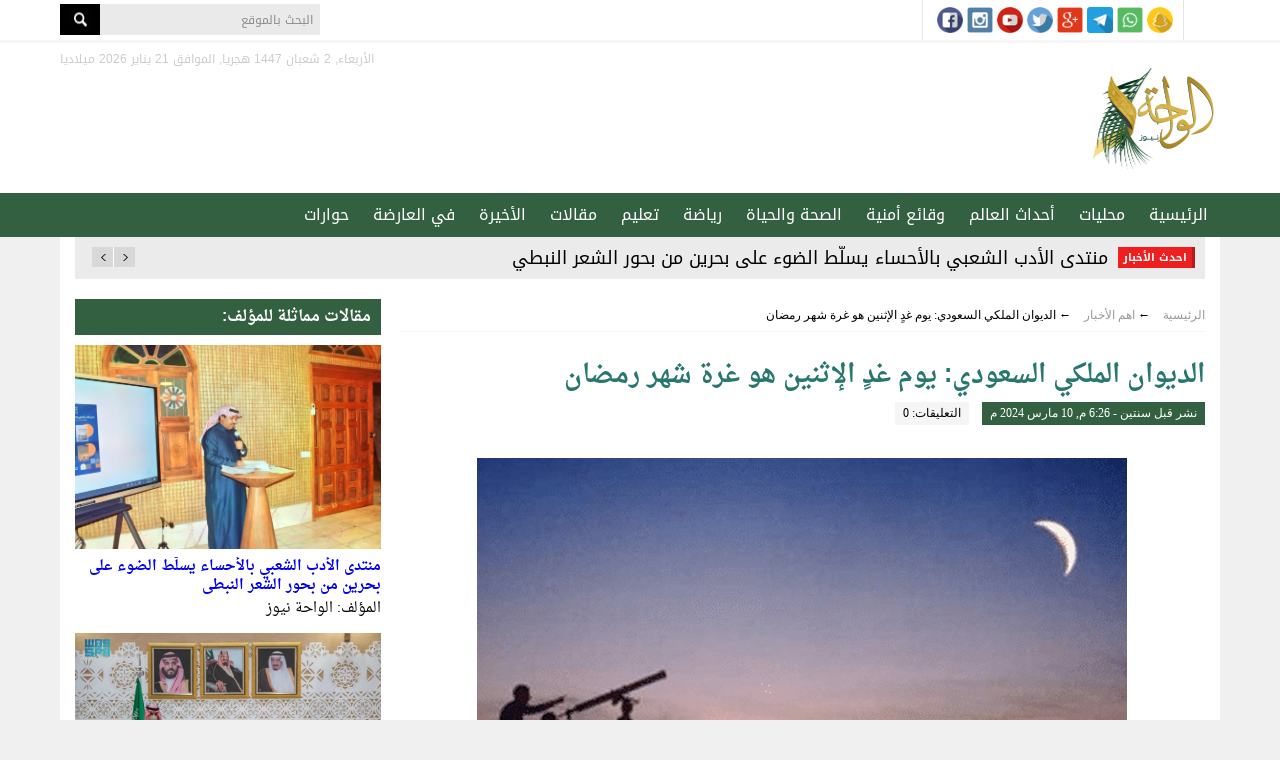

--- FILE ---
content_type: text/html; charset=UTF-8
request_url: https://wahhnews.com/?p=50916
body_size: 10445
content:
<!DOCTYPE html>
<!--[if IE 6]>
<html id="ie6" dir="ltr" lang="ar">
<![endif]-->
<!--[if IE 7]>
<html id="ie7" dir="ltr" lang="ar">
<![endif]-->
<!--[if IE 8]>
<html id="ie8" dir="ltr" lang="ar">
<![endif]-->
<!--[if !(IE 6) | !(IE 7) | !(IE 8)  ]><!-->
<html dir="ltr" lang="ar">
<!--<![endif]-->
<head>
  <meta charset="UTF-8" />
  <meta name="viewport" content="width=device-width, initial-scale=1.0">
  <meta name="google-site-verification" content="CaJFs10y5bLJwrBLDBnsJAVlZQ9Tp8L0X-FMu385Eto">
  <meta http-equiv="cache-control" content="max-age=0" />
  <meta http-equiv="cache-control" content="no-cache" />
  <meta http-equiv="cache-control" content="no-store" />
  <meta http-equiv="expires" content="0" />
  <link rel="shortcut icon" href="https://wahhnews.com/wp-content/themes/wahhnews/images/ico/favicon.ico">

  <title>الديوان الملكي السعودي‬⁩:‏ يوم غدٍ الإثنين هو غرة شهر ⁧‫رمضان |  الواحة نيوز صحيفة ترصد نبض الأحساء لحظة بلحظة</title>
  <link rel="profile" href="http://gmpg.org/xfn/11" />
  <link rel="pingback" href="https://wahhnews.com/xmlrpc.php" />
      <script type="text/javascript">
	    /* <![CDATA[ */
	    var ajax_url = "https://wahhnews.com/wp-admin/admin-ajax.php";
	    /* ]]> */
    </script>
    <meta name='robots' content='max-image-preview:large' />
<link rel='dns-prefetch' href='//fonts.googleapis.com' />
<link rel="alternate" type="application/rss+xml" title="الواحة نيوز صحيفة ترصد نبض الأحساء لحظة بلحظة &laquo; الخلاصة" href="https://wahhnews.com/?feed=rss2" />
<link rel="alternate" type="application/rss+xml" title="الواحة نيوز صحيفة ترصد نبض الأحساء لحظة بلحظة &laquo; خلاصة التعليقات" href="https://wahhnews.com/?feed=comments-rss2" />
<link rel="alternate" type="application/rss+xml" title="الواحة نيوز صحيفة ترصد نبض الأحساء لحظة بلحظة &laquo; الديوان الملكي السعودي‬⁩:‏ يوم غدٍ الإثنين هو غرة شهر ⁧‫رمضان خلاصة التعليقات" href="https://wahhnews.com/?feed=rss2&#038;p=50916" />
<script type="text/javascript">
window._wpemojiSettings = {"baseUrl":"https:\/\/s.w.org\/images\/core\/emoji\/14.0.0\/72x72\/","ext":".png","svgUrl":"https:\/\/s.w.org\/images\/core\/emoji\/14.0.0\/svg\/","svgExt":".svg","source":{"concatemoji":"https:\/\/wahhnews.com\/wp-includes\/js\/wp-emoji-release.min.js?ver=6.3.1"}};
/*! This file is auto-generated */
!function(i,n){var o,s,e;function c(e){try{var t={supportTests:e,timestamp:(new Date).valueOf()};sessionStorage.setItem(o,JSON.stringify(t))}catch(e){}}function p(e,t,n){e.clearRect(0,0,e.canvas.width,e.canvas.height),e.fillText(t,0,0);var t=new Uint32Array(e.getImageData(0,0,e.canvas.width,e.canvas.height).data),r=(e.clearRect(0,0,e.canvas.width,e.canvas.height),e.fillText(n,0,0),new Uint32Array(e.getImageData(0,0,e.canvas.width,e.canvas.height).data));return t.every(function(e,t){return e===r[t]})}function u(e,t,n){switch(t){case"flag":return n(e,"\ud83c\udff3\ufe0f\u200d\u26a7\ufe0f","\ud83c\udff3\ufe0f\u200b\u26a7\ufe0f")?!1:!n(e,"\ud83c\uddfa\ud83c\uddf3","\ud83c\uddfa\u200b\ud83c\uddf3")&&!n(e,"\ud83c\udff4\udb40\udc67\udb40\udc62\udb40\udc65\udb40\udc6e\udb40\udc67\udb40\udc7f","\ud83c\udff4\u200b\udb40\udc67\u200b\udb40\udc62\u200b\udb40\udc65\u200b\udb40\udc6e\u200b\udb40\udc67\u200b\udb40\udc7f");case"emoji":return!n(e,"\ud83e\udef1\ud83c\udffb\u200d\ud83e\udef2\ud83c\udfff","\ud83e\udef1\ud83c\udffb\u200b\ud83e\udef2\ud83c\udfff")}return!1}function f(e,t,n){var r="undefined"!=typeof WorkerGlobalScope&&self instanceof WorkerGlobalScope?new OffscreenCanvas(300,150):i.createElement("canvas"),a=r.getContext("2d",{willReadFrequently:!0}),o=(a.textBaseline="top",a.font="600 32px Arial",{});return e.forEach(function(e){o[e]=t(a,e,n)}),o}function t(e){var t=i.createElement("script");t.src=e,t.defer=!0,i.head.appendChild(t)}"undefined"!=typeof Promise&&(o="wpEmojiSettingsSupports",s=["flag","emoji"],n.supports={everything:!0,everythingExceptFlag:!0},e=new Promise(function(e){i.addEventListener("DOMContentLoaded",e,{once:!0})}),new Promise(function(t){var n=function(){try{var e=JSON.parse(sessionStorage.getItem(o));if("object"==typeof e&&"number"==typeof e.timestamp&&(new Date).valueOf()<e.timestamp+604800&&"object"==typeof e.supportTests)return e.supportTests}catch(e){}return null}();if(!n){if("undefined"!=typeof Worker&&"undefined"!=typeof OffscreenCanvas&&"undefined"!=typeof URL&&URL.createObjectURL&&"undefined"!=typeof Blob)try{var e="postMessage("+f.toString()+"("+[JSON.stringify(s),u.toString(),p.toString()].join(",")+"));",r=new Blob([e],{type:"text/javascript"}),a=new Worker(URL.createObjectURL(r),{name:"wpTestEmojiSupports"});return void(a.onmessage=function(e){c(n=e.data),a.terminate(),t(n)})}catch(e){}c(n=f(s,u,p))}t(n)}).then(function(e){for(var t in e)n.supports[t]=e[t],n.supports.everything=n.supports.everything&&n.supports[t],"flag"!==t&&(n.supports.everythingExceptFlag=n.supports.everythingExceptFlag&&n.supports[t]);n.supports.everythingExceptFlag=n.supports.everythingExceptFlag&&!n.supports.flag,n.DOMReady=!1,n.readyCallback=function(){n.DOMReady=!0}}).then(function(){return e}).then(function(){var e;n.supports.everything||(n.readyCallback(),(e=n.source||{}).concatemoji?t(e.concatemoji):e.wpemoji&&e.twemoji&&(t(e.twemoji),t(e.wpemoji)))}))}((window,document),window._wpemojiSettings);
</script>
<style type="text/css">
img.wp-smiley,
img.emoji {
	display: inline !important;
	border: none !important;
	box-shadow: none !important;
	height: 1em !important;
	width: 1em !important;
	margin: 0 0.07em !important;
	vertical-align: -0.1em !important;
	background: none !important;
	padding: 0 !important;
}
</style>
	<link rel='stylesheet' id='wp-block-library-rtl-css' href='https://wahhnews.com/wp-includes/css/dist/block-library/style-rtl.min.css?ver=6.3.1' type='text/css' media='all' />
<style id='classic-theme-styles-inline-css' type='text/css'>
/*! This file is auto-generated */
.wp-block-button__link{color:#fff;background-color:#32373c;border-radius:9999px;box-shadow:none;text-decoration:none;padding:calc(.667em + 2px) calc(1.333em + 2px);font-size:1.125em}.wp-block-file__button{background:#32373c;color:#fff;text-decoration:none}
</style>
<style id='global-styles-inline-css' type='text/css'>
body{--wp--preset--color--black: #000000;--wp--preset--color--cyan-bluish-gray: #abb8c3;--wp--preset--color--white: #ffffff;--wp--preset--color--pale-pink: #f78da7;--wp--preset--color--vivid-red: #cf2e2e;--wp--preset--color--luminous-vivid-orange: #ff6900;--wp--preset--color--luminous-vivid-amber: #fcb900;--wp--preset--color--light-green-cyan: #7bdcb5;--wp--preset--color--vivid-green-cyan: #00d084;--wp--preset--color--pale-cyan-blue: #8ed1fc;--wp--preset--color--vivid-cyan-blue: #0693e3;--wp--preset--color--vivid-purple: #9b51e0;--wp--preset--gradient--vivid-cyan-blue-to-vivid-purple: linear-gradient(135deg,rgba(6,147,227,1) 0%,rgb(155,81,224) 100%);--wp--preset--gradient--light-green-cyan-to-vivid-green-cyan: linear-gradient(135deg,rgb(122,220,180) 0%,rgb(0,208,130) 100%);--wp--preset--gradient--luminous-vivid-amber-to-luminous-vivid-orange: linear-gradient(135deg,rgba(252,185,0,1) 0%,rgba(255,105,0,1) 100%);--wp--preset--gradient--luminous-vivid-orange-to-vivid-red: linear-gradient(135deg,rgba(255,105,0,1) 0%,rgb(207,46,46) 100%);--wp--preset--gradient--very-light-gray-to-cyan-bluish-gray: linear-gradient(135deg,rgb(238,238,238) 0%,rgb(169,184,195) 100%);--wp--preset--gradient--cool-to-warm-spectrum: linear-gradient(135deg,rgb(74,234,220) 0%,rgb(151,120,209) 20%,rgb(207,42,186) 40%,rgb(238,44,130) 60%,rgb(251,105,98) 80%,rgb(254,248,76) 100%);--wp--preset--gradient--blush-light-purple: linear-gradient(135deg,rgb(255,206,236) 0%,rgb(152,150,240) 100%);--wp--preset--gradient--blush-bordeaux: linear-gradient(135deg,rgb(254,205,165) 0%,rgb(254,45,45) 50%,rgb(107,0,62) 100%);--wp--preset--gradient--luminous-dusk: linear-gradient(135deg,rgb(255,203,112) 0%,rgb(199,81,192) 50%,rgb(65,88,208) 100%);--wp--preset--gradient--pale-ocean: linear-gradient(135deg,rgb(255,245,203) 0%,rgb(182,227,212) 50%,rgb(51,167,181) 100%);--wp--preset--gradient--electric-grass: linear-gradient(135deg,rgb(202,248,128) 0%,rgb(113,206,126) 100%);--wp--preset--gradient--midnight: linear-gradient(135deg,rgb(2,3,129) 0%,rgb(40,116,252) 100%);--wp--preset--font-size--small: 13px;--wp--preset--font-size--medium: 20px;--wp--preset--font-size--large: 36px;--wp--preset--font-size--x-large: 42px;--wp--preset--spacing--20: 0.44rem;--wp--preset--spacing--30: 0.67rem;--wp--preset--spacing--40: 1rem;--wp--preset--spacing--50: 1.5rem;--wp--preset--spacing--60: 2.25rem;--wp--preset--spacing--70: 3.38rem;--wp--preset--spacing--80: 5.06rem;--wp--preset--shadow--natural: 6px 6px 9px rgba(0, 0, 0, 0.2);--wp--preset--shadow--deep: 12px 12px 50px rgba(0, 0, 0, 0.4);--wp--preset--shadow--sharp: 6px 6px 0px rgba(0, 0, 0, 0.2);--wp--preset--shadow--outlined: 6px 6px 0px -3px rgba(255, 255, 255, 1), 6px 6px rgba(0, 0, 0, 1);--wp--preset--shadow--crisp: 6px 6px 0px rgba(0, 0, 0, 1);}:where(.is-layout-flex){gap: 0.5em;}:where(.is-layout-grid){gap: 0.5em;}body .is-layout-flow > .alignleft{float: left;margin-inline-start: 0;margin-inline-end: 2em;}body .is-layout-flow > .alignright{float: right;margin-inline-start: 2em;margin-inline-end: 0;}body .is-layout-flow > .aligncenter{margin-left: auto !important;margin-right: auto !important;}body .is-layout-constrained > .alignleft{float: left;margin-inline-start: 0;margin-inline-end: 2em;}body .is-layout-constrained > .alignright{float: right;margin-inline-start: 2em;margin-inline-end: 0;}body .is-layout-constrained > .aligncenter{margin-left: auto !important;margin-right: auto !important;}body .is-layout-constrained > :where(:not(.alignleft):not(.alignright):not(.alignfull)){max-width: var(--wp--style--global--content-size);margin-left: auto !important;margin-right: auto !important;}body .is-layout-constrained > .alignwide{max-width: var(--wp--style--global--wide-size);}body .is-layout-flex{display: flex;}body .is-layout-flex{flex-wrap: wrap;align-items: center;}body .is-layout-flex > *{margin: 0;}body .is-layout-grid{display: grid;}body .is-layout-grid > *{margin: 0;}:where(.wp-block-columns.is-layout-flex){gap: 2em;}:where(.wp-block-columns.is-layout-grid){gap: 2em;}:where(.wp-block-post-template.is-layout-flex){gap: 1.25em;}:where(.wp-block-post-template.is-layout-grid){gap: 1.25em;}.has-black-color{color: var(--wp--preset--color--black) !important;}.has-cyan-bluish-gray-color{color: var(--wp--preset--color--cyan-bluish-gray) !important;}.has-white-color{color: var(--wp--preset--color--white) !important;}.has-pale-pink-color{color: var(--wp--preset--color--pale-pink) !important;}.has-vivid-red-color{color: var(--wp--preset--color--vivid-red) !important;}.has-luminous-vivid-orange-color{color: var(--wp--preset--color--luminous-vivid-orange) !important;}.has-luminous-vivid-amber-color{color: var(--wp--preset--color--luminous-vivid-amber) !important;}.has-light-green-cyan-color{color: var(--wp--preset--color--light-green-cyan) !important;}.has-vivid-green-cyan-color{color: var(--wp--preset--color--vivid-green-cyan) !important;}.has-pale-cyan-blue-color{color: var(--wp--preset--color--pale-cyan-blue) !important;}.has-vivid-cyan-blue-color{color: var(--wp--preset--color--vivid-cyan-blue) !important;}.has-vivid-purple-color{color: var(--wp--preset--color--vivid-purple) !important;}.has-black-background-color{background-color: var(--wp--preset--color--black) !important;}.has-cyan-bluish-gray-background-color{background-color: var(--wp--preset--color--cyan-bluish-gray) !important;}.has-white-background-color{background-color: var(--wp--preset--color--white) !important;}.has-pale-pink-background-color{background-color: var(--wp--preset--color--pale-pink) !important;}.has-vivid-red-background-color{background-color: var(--wp--preset--color--vivid-red) !important;}.has-luminous-vivid-orange-background-color{background-color: var(--wp--preset--color--luminous-vivid-orange) !important;}.has-luminous-vivid-amber-background-color{background-color: var(--wp--preset--color--luminous-vivid-amber) !important;}.has-light-green-cyan-background-color{background-color: var(--wp--preset--color--light-green-cyan) !important;}.has-vivid-green-cyan-background-color{background-color: var(--wp--preset--color--vivid-green-cyan) !important;}.has-pale-cyan-blue-background-color{background-color: var(--wp--preset--color--pale-cyan-blue) !important;}.has-vivid-cyan-blue-background-color{background-color: var(--wp--preset--color--vivid-cyan-blue) !important;}.has-vivid-purple-background-color{background-color: var(--wp--preset--color--vivid-purple) !important;}.has-black-border-color{border-color: var(--wp--preset--color--black) !important;}.has-cyan-bluish-gray-border-color{border-color: var(--wp--preset--color--cyan-bluish-gray) !important;}.has-white-border-color{border-color: var(--wp--preset--color--white) !important;}.has-pale-pink-border-color{border-color: var(--wp--preset--color--pale-pink) !important;}.has-vivid-red-border-color{border-color: var(--wp--preset--color--vivid-red) !important;}.has-luminous-vivid-orange-border-color{border-color: var(--wp--preset--color--luminous-vivid-orange) !important;}.has-luminous-vivid-amber-border-color{border-color: var(--wp--preset--color--luminous-vivid-amber) !important;}.has-light-green-cyan-border-color{border-color: var(--wp--preset--color--light-green-cyan) !important;}.has-vivid-green-cyan-border-color{border-color: var(--wp--preset--color--vivid-green-cyan) !important;}.has-pale-cyan-blue-border-color{border-color: var(--wp--preset--color--pale-cyan-blue) !important;}.has-vivid-cyan-blue-border-color{border-color: var(--wp--preset--color--vivid-cyan-blue) !important;}.has-vivid-purple-border-color{border-color: var(--wp--preset--color--vivid-purple) !important;}.has-vivid-cyan-blue-to-vivid-purple-gradient-background{background: var(--wp--preset--gradient--vivid-cyan-blue-to-vivid-purple) !important;}.has-light-green-cyan-to-vivid-green-cyan-gradient-background{background: var(--wp--preset--gradient--light-green-cyan-to-vivid-green-cyan) !important;}.has-luminous-vivid-amber-to-luminous-vivid-orange-gradient-background{background: var(--wp--preset--gradient--luminous-vivid-amber-to-luminous-vivid-orange) !important;}.has-luminous-vivid-orange-to-vivid-red-gradient-background{background: var(--wp--preset--gradient--luminous-vivid-orange-to-vivid-red) !important;}.has-very-light-gray-to-cyan-bluish-gray-gradient-background{background: var(--wp--preset--gradient--very-light-gray-to-cyan-bluish-gray) !important;}.has-cool-to-warm-spectrum-gradient-background{background: var(--wp--preset--gradient--cool-to-warm-spectrum) !important;}.has-blush-light-purple-gradient-background{background: var(--wp--preset--gradient--blush-light-purple) !important;}.has-blush-bordeaux-gradient-background{background: var(--wp--preset--gradient--blush-bordeaux) !important;}.has-luminous-dusk-gradient-background{background: var(--wp--preset--gradient--luminous-dusk) !important;}.has-pale-ocean-gradient-background{background: var(--wp--preset--gradient--pale-ocean) !important;}.has-electric-grass-gradient-background{background: var(--wp--preset--gradient--electric-grass) !important;}.has-midnight-gradient-background{background: var(--wp--preset--gradient--midnight) !important;}.has-small-font-size{font-size: var(--wp--preset--font-size--small) !important;}.has-medium-font-size{font-size: var(--wp--preset--font-size--medium) !important;}.has-large-font-size{font-size: var(--wp--preset--font-size--large) !important;}.has-x-large-font-size{font-size: var(--wp--preset--font-size--x-large) !important;}
.wp-block-navigation a:where(:not(.wp-element-button)){color: inherit;}
:where(.wp-block-post-template.is-layout-flex){gap: 1.25em;}:where(.wp-block-post-template.is-layout-grid){gap: 1.25em;}
:where(.wp-block-columns.is-layout-flex){gap: 2em;}:where(.wp-block-columns.is-layout-grid){gap: 2em;}
.wp-block-pullquote{font-size: 1.5em;line-height: 1.6;}
</style>
<link rel='stylesheet' id='contact-form-7-css' href='https://wahhnews.com/wp-content/plugins/contact-form-7/includes/css/styles.css?ver=5.8.1' type='text/css' media='all' />
<link rel='stylesheet' id='contact-form-7-rtl-css' href='https://wahhnews.com/wp-content/plugins/contact-form-7/includes/css/styles-rtl.css?ver=5.8.1' type='text/css' media='all' />
<link rel='stylesheet' id='main-stylesheet-css' href='https://wahhnews.com/wp-content/themes/wahhnews/style.css?ver=6.3.1' type='text/css' media='all' />
<link rel='stylesheet' id='droidarabic-naskh-css' href='https://fonts.googleapis.com/earlyaccess/droidarabicnaskh.css?ver=6.3.1' type='text/css' media='all' />
<link rel='stylesheet' id='droidarabic-kufi-css' href='https://fonts.googleapis.com/earlyaccess/droidarabickufi.css?ver=6.3.1' type='text/css' media='all' />
<link rel='stylesheet' id='swiper-slider-css' href='https://wahhnews.com/wp-content/themes/wahhnews/css/swiper.css?ver=6.3.1' type='text/css' media='all' />
<link rel='stylesheet' id='weather-font-css' href='https://wahhnews.com/wp-content/themes/wahhnews/css/weather-font/weather.css?ver=6.3.1' type='text/css' media='all' />
<script type='text/javascript' src='https://wahhnews.com/wp-includes/js/jquery/jquery.min.js?ver=3.7.0' id='jquery-core-js'></script>
<script type='text/javascript' src='https://wahhnews.com/wp-includes/js/jquery/jquery-migrate.min.js?ver=3.4.1' id='jquery-migrate-js'></script>
<script type='text/javascript' src='https://wahhnews.com/wp-content/themes/wahhnews/js/swiper.jquery.min.js' id='swiper.jquery-js'></script>
<script type='text/javascript' src='https://wahhnews.com/wp-content/themes/wahhnews/js/jquery.popupwindow.js' id='jquery.popup-js'></script>
<link rel="https://api.w.org/" href="https://wahhnews.com/index.php?rest_route=/" /><link rel="alternate" type="application/json" href="https://wahhnews.com/index.php?rest_route=/wp/v2/posts/50916" /><link rel="EditURI" type="application/rsd+xml" title="RSD" href="https://wahhnews.com/xmlrpc.php?rsd" />
<meta name="generator" content="WordPress 6.3.1" />
<link rel="canonical" href="https://wahhnews.com/?p=50916" />
<link rel='shortlink' href='https://wahhnews.com/?p=50916' />
<link rel="alternate" type="application/json+oembed" href="https://wahhnews.com/index.php?rest_route=%2Foembed%2F1.0%2Fembed&#038;url=https%3A%2F%2Fwahhnews.com%2F%3Fp%3D50916" />
<link rel="alternate" type="text/xml+oembed" href="https://wahhnews.com/index.php?rest_route=%2Foembed%2F1.0%2Fembed&#038;url=https%3A%2F%2Fwahhnews.com%2F%3Fp%3D50916&#038;format=xml" />
    <meta name="twitter:card" content="summary_large_image">
    <meta name="twitter:site" content="@khafagy">
    <meta name="twitter:creator" content="@khafagy">
    <meta name="twitter:title" content="الديوان الملكي السعودي‬⁩:‏ يوم غدٍ الإثنين هو غرة شهر ⁧‫رمضان">
    <meta name="twitter:description" content="أعلن الديوان الملكي اليوم الأحد، أن المحكمة العليا تُقرر أن يوم غدٍ الاثنين الموافق 11 مارس 2024م، هو غرة شهر رمضان المبارك لهذا العام 1445هـ.

وقد تمت رؤية هلال شهر رمضان المبارك لعام 1445هـ بمرصد جامعة المجمعة الفلكي بحوطة سدير.

&nbsp;

https://twitter.com/AlArabiya/status/1766846572162097597?t=bEh2BntQQLvcqgDEvyxoqg&amp;s=19

&nbsp;">
    <meta name="twitter:image" content="https://wahhnews.com/wp-content/uploads/2024/03/19_2018-636620035430697104-69.jpg">
    <link rel="icon" href="https://wahhnews.com/wp-content/uploads/2021/10/cropped-favicon-32x32.png" sizes="32x32" />
<link rel="icon" href="https://wahhnews.com/wp-content/uploads/2021/10/cropped-favicon-192x192.png" sizes="192x192" />
<link rel="apple-touch-icon" href="https://wahhnews.com/wp-content/uploads/2021/10/cropped-favicon-180x180.png" />
<meta name="msapplication-TileImage" content="https://wahhnews.com/wp-content/uploads/2021/10/cropped-favicon-270x270.png" />
		<style type="text/css" id="wp-custom-css">
			.section-e .view{display:none;}		</style>
		  
  <!-- Global site tag (gtag.js) - Google Analytics -->
	<script async src="https://www.googletagmanager.com/gtag/js?id=G-XKKTQZF1C8"></script>
	<script>
	  window.dataLayer = window.dataLayer || [];
	  function gtag(){dataLayer.push(arguments);}
	  gtag('js', new Date());

	  gtag('config', 'G-XKKTQZF1C8');
	</script>

  <!-- Start Alexa Certify Javascript -->
  <script type="text/javascript">
  _atrk_opts = { atrk_acct:"ti+lp1IWh9107i", domain:"wahhnews.com",dynamic: true};
  (function() { var as = document.createElement('script'); as.type = 'text/javascript'; as.async = true; as.src = "https://d31qbv1cthcecs.cloudfront.net/atrk.js"; var s = document.getElementsByTagName('script')[0];s.parentNode.insertBefore(as, s); })();
  </script>
  <noscript><img src="https://d5nxst8fruw4z.cloudfront.net/atrk.gif?account=ti+lp1IWh9107i" style="display:none" height="1" width="1" alt="" /></noscript>
  <!-- End Alexa Certify Javascript -->
  <script type="text/javascript" data-cfasync="false">
          var _foxpush = _foxpush || [];
          _foxpush.push(['_setDomain', 'wahhnewscom']);

          (function(){
              var foxscript = document.createElement('script');
              foxscript.src = '//cdn.foxpush.net/sdk/foxpush_SDK_min.js';
              foxscript.type = 'text/javascript';
              foxscript.async = 'true';
              var fox_s = document.getElementsByTagName('script')[0];
              fox_s.parentNode.insertBefore(foxscript, fox_s);})();
      </script>

</head>

<body class="rtl post-template-default single single-post postid-50916 single-format-standard">

<div id="header">
    <div id="topbar">
      <div class="container">
                <div class="weather">
                  </div>

        <div class="follow-icons">
          <a class="snapchat" href="http://snapchat.com/"></a>
          <a class="whatsapp" href="http://whatsapp.com/"></a>
          <a class="telegram" href="http://telegram.com/"></a>
          <a class="google_plus" href="http://plus.google.com/"></a>
          <a class="twitter" href="https://twitter.com/"></a>
          <a class="youtube" href="http://www.youtube.com/"></a>
          <a class="instagram" href="http://instagram.com/"></a>
          <a class="facebook" href="http://www.facebook.com/"></a>
        </div>

        <div class="search-box">
         <form method="get" id="searchform" action="https://wahhnews.com/">
           <input type="text" class="field" name="s" id="s" title="البحث بالموقع" label="البحث بالموقع" />
           <input type="submit" class="submit" name="submit" id="searchsubmit" value="بحث" />
         </form>
       </div>


      </div>
    </div>

    <div class="inner-header">
      <div class="container">
        <div class="logo">
          <a href="https://wahhnews.com">الواحة نيوز صحيفة ترصد نبض الأحساء لحظة بلحظة</a>
        </div>

        <div class="date">
          الأربعاء, 2 شعبان 1447 هجريا, الموافق 21 يناير 2026 ميلاديا        </div>

        

        <!--

        -->
      </div>
    </div>

    <nav id="header-navigation" role="navigation" class="clearfix">
      <div class="container">
        <ul id="nav-menu" class="nav-menu"><li id="menu-item-48" class="menu-item menu-item-type-custom menu-item-object-custom menu-item-home menu-item-48"><a href="https://wahhnews.com/">الرئيسية</a></li>
<li id="menu-item-22" class="menu-item menu-item-type-taxonomy menu-item-object-category menu-item-22"><a href="https://wahhnews.com/?cat=2">محليات</a></li>
<li id="menu-item-50" class="menu-item menu-item-type-taxonomy menu-item-object-category menu-item-50"><a href="https://wahhnews.com/?cat=9">أحداث العالم</a></li>
<li id="menu-item-51" class="menu-item menu-item-type-taxonomy menu-item-object-category menu-item-51"><a href="https://wahhnews.com/?cat=10">وقائع أمنية</a></li>
<li id="menu-item-20" class="menu-item menu-item-type-taxonomy menu-item-object-category menu-item-20"><a href="https://wahhnews.com/?cat=3">الصحة والحياة</a></li>
<li id="menu-item-52" class="menu-item menu-item-type-taxonomy menu-item-object-category menu-item-52"><a href="https://wahhnews.com/?cat=11">رياضة</a></li>
<li id="menu-item-21" class="menu-item menu-item-type-taxonomy menu-item-object-category menu-item-21"><a href="https://wahhnews.com/?cat=4">تعليم</a></li>
<li id="menu-item-53" class="menu-item menu-item-type-taxonomy menu-item-object-category menu-item-53"><a href="https://wahhnews.com/?cat=12">مقالات</a></li>
<li id="menu-item-54" class="menu-item menu-item-type-taxonomy menu-item-object-category menu-item-54"><a href="https://wahhnews.com/?cat=13">الأخيرة</a></li>
<li id="menu-item-55" class="menu-item menu-item-type-taxonomy menu-item-object-category menu-item-55"><a href="https://wahhnews.com/?cat=14">في العارضة</a></li>
<li id="menu-item-56" class="menu-item menu-item-type-taxonomy menu-item-object-category menu-item-56"><a href="https://wahhnews.com/?cat=15">حوارات</a></li>
</ul>      </div>
    </nav>

</div><!-- #header -->

<div class="container">



  <div id="page" class="hfeed">

    <!-- Strat world-now -->
    <div id="world-now">
 <div class="title"><h4>احدث الأخبار</h4></div>
 <div class="controls">
   <a href="#" class="right"></a>
   <a href="#" class="left"></a>
 </div>
 <div class="news">
           <a href="https://wahhnews.com/?p=94302" class="warning ">
           <b></b> منتدى الأدب الشعبي بالأحساء يسلّط الضوء على بحرين من بحور الشعر النبطي       </a>
           <a href="https://wahhnews.com/?p=94299" class="warning ">
           <b></b> برئاسة خادم الحرمين الشريفين.. ملخص قرارات وموافقات اجتماع مجلس الوزراء اليوم       </a>
           <a href="https://wahhnews.com/?p=94288" class="warning ">
           <b></b> بالصور.. الآلاف يشيّعون السيد علي السلمان.. وهذه مواعيد العزاء في الأحساء والدمام       </a>
           <a href="https://wahhnews.com/?p=94281" class="warning ">
           <b></b> أمير الشرقية يستقبل رئيس جمعية السرطان السعودية ويطّلع على مبادراتها       </a>
           <a href="https://wahhnews.com/?p=94277" class="warning ">
           <b></b> سمو نائب أمير المنطقة الشرقية يعزّي أسرة التركي       </a>
           <a href="https://wahhnews.com/?p=94275" class="warning ">
           <b></b> حزمة تعيينات وقرارات جديدة بجامعة الملك فيصل لتعزيز القيادات العلمية       </a>
           <a href="https://wahhnews.com/?p=94263" class="warning ">
           <b></b> أمير الشرقية يبارك اتفاقيات تكامل بين الجمعيات الأهلية دعمًا لمسارات العمل غير الربحي       </a>
           <a href="https://wahhnews.com/?p=94261" class="warning ">
           <b></b> بخبرات وطنية.. أول استئصال كبدي بالمنظار في الأحساء دون مضاعفات       </a>
           <a href="https://wahhnews.com/?p=94255" class="warning ">
           <b></b> اعرفي الشروط وسجّلي الآن.. دبلومات معتمدة لخريجات الثانوية في الشرقية       </a>
           <a href="https://wahhnews.com/?p=94258" class="warning ">
           <b></b> «هيئة العقار» تتخذ إجراءات نظامية بحق ممارس قدّم تحليلات سعرية دون ترخيص       </a>
           <a href="https://wahhnews.com/?p=94252" class="warning ">
           <b></b> &#8220;تفاؤل&#8221; تكرّم نخبة من المتطوعين والمتطوعات تقديرًا لعطائهم المجتمعي       </a>
           <a href="https://wahhnews.com/?p=94249" class="warning ">
           <b></b> 135 ميدالية لطلبة الأحساء في مسابقة &#8220;بيبراس موهبة&#8221;       </a>
     </div>
</div>
    <!-- End world-now -->

    <!-- <h2 class="the-title"> عاجل</h2> -->
    
    
    <div id="main" class="clearfix">

	<div id="single" class="content-area">


	  <div id="breadcrumbs">
	    <div id="crumbs">    <div itemscope itemtype="http://data-vocabulary.org/Breadcrumb">
      <a href="https://wahhnews.com" itemprop="url">
        <span itemprop="title">الرئيسية</span>
      </a>
    </div>
     &#8592;         <div itemscope itemtype="http://data-vocabulary.org/Breadcrumb">
          <a href="https://wahhnews.com/?cat=8" itemprop="url">
            <span itemprop="title">اهم الأخبار</span>
          </a>
        </div>
       &#8592; <span class="current">الديوان الملكي السعودي‬⁩:‏ يوم غدٍ الإثنين هو غرة شهر ⁧‫رمضان</span></div>	  </div>

   	<div id="primary">
			<div id="post-content"  role="main">

        

        <article id="post-50916" class="single-post post-50916 post type-post status-publish format-standard has-post-thumbnail hentry category-8">
          <header class="entry-header">

							<div class="title-block clearfix">
							 										<h2 class="small-title"></h2>
															    <h1 class="main-title">الديوان الملكي السعودي‬⁩:‏ يوم غدٍ الإثنين هو غرة شهر ⁧‫رمضان</h1>
															      <time class="entry-date updated" datetime="2024-03-10T18:26:30+03:00" pubdate>نشر قبل سنتين - 6:26 م, 10 مارس 2024 م</time>
							      <div class="views" style="display:none">الزيارات: 502</div>
							      <div class="comments">التعليقات: 0</div>
															</div>

                                                 <div class="post-image thumbnail clearfix">
                        <a href="https://wahhnews.com/?p=50916">
                          <img alt="الديوان الملكي السعودي‬⁩:‏ يوم غدٍ الإثنين هو غرة شهر ⁧‫رمضان" class="the-image" title="الديوان الملكي السعودي‬⁩:‏ يوم غدٍ الإثنين هو غرة شهر ⁧‫رمضان" src="https://wahhnews.com/wp-content/uploads/2024/03/19_2018-636620035430697104-69.jpg" />                        </a>
												<div class="image-title"></div>                    </div>
                
								<div class="tools-box">
							    <div class="font-control">
							     <a class="increase" title="تكبير الخط"></a>
							     <a class="reset" title="الحجم الاصلى"></a>
							     <a class="decrease" title="تصغير الخط"></a>
							    </div>
							    <a class="print" title="طباعة" href="javascript:window.print();"></a>
									<div id="post-shortlink" class="shortlink" onclick="selectText('post-shortlink')">
										https://wahhnews.com/?p=50916									</div>
							    <div class="share-icons jquery-share" date-url="https://wahhnews.com/?p=50916" date-title="الديوان الملكي السعودي‬⁩:‏ يوم غدٍ الإثنين هو غرة شهر ⁧‫رمضان">
							      <div href="#" class="facebook"></div>
							      <div href="#" class="twitter"></div>
							      <div href="#" class="gplus"></div>
							    </div>
							  </div>

                    	</header><!-- .entry-header -->

        	<div class="entry-content clearfix">
            								<div class="author clearfix">
                  <div class="authorimgkwp">
                    <img alt="الديوان الملكي السعودي‬⁩:‏ يوم غدٍ الإثنين هو غرة شهر ⁧‫رمضان" class="the-image" title="الديوان الملكي السعودي‬⁩:‏ يوم غدٍ الإثنين هو غرة شهر ⁧‫رمضان" src="https://wahhnews.com/wp-content/themes/wahhnews/timthumb/?src=https://wahhnews.com/wp-content/uploads/2023/10/%D8%A7%D9%84%D9%88%D8%A7%D8%AD%D8%A9-%D9%86%D9%8A%D9%88%D8%B2_avatar-96x96.jpg&w=50&h=50" />                  </div>
                  <div class="author-name theauthorkwp">الواحة نيوز</div>
                </div>
								            <p>أعلن الديوان الملكي اليوم الأحد، أن المحكمة العليا تُقرر أن يوم غدٍ الاثنين الموافق 11 مارس 2024م، هو غرة شهر رمضان المبارك لهذا العام 1445هـ.</p>
<p>وقد تمت رؤية هلال شهر رمضان المبارك لعام 1445هـ بمرصد جامعة المجمعة الفلكي بحوطة سدير.</p>
<p>&nbsp;</p>
<blockquote class="twitter-tweet" data-width="500" data-dnt="true">
<p lang="ar" dir="rtl">المحكمة العليا <a href="https://twitter.com/hashtag/%D8%A7%D9%84%D8%B3%D8%B9%D9%88%D8%AF%D9%8A%D8%A9?src=hash&amp;ref_src=twsrc%5Etfw">#السعودية</a> تعلن أن غدا هو غرة شهر <a href="https://twitter.com/hashtag/%D8%B1%D9%85%D8%B6%D8%A7%D9%86?src=hash&amp;ref_src=twsrc%5Etfw">#رمضان</a> المبارك <br /> <a href="https://twitter.com/hashtag/%D8%A7%D9%84%D8%B9%D8%B1%D8%A8%D9%8A%D8%A9?src=hash&amp;ref_src=twsrc%5Etfw">#العربية</a> <a href="https://t.co/s0VTDGxEYv">pic.twitter.com/s0VTDGxEYv</a></p>
<p>&mdash; العربية (@AlArabiya) <a href="https://twitter.com/AlArabiya/status/1766846572162097597?ref_src=twsrc%5Etfw">March 10, 2024</a></p></blockquote>
<p><script async src="https://platform.twitter.com/widgets.js" charset="utf-8"></script></p>
<p>&nbsp;</p>
        		                      </div><!-- .entry-content -->

					        	<footer class="entry-meta">
																                <input type="hidden" class="the_counter_info" data-post-id="50916" data-url="https://wahhnews.com/" />
        	</footer><!-- .entry-meta -->
					
        </article><!-- #post-50916 -->

				

				
					  <div class="comments">
	         	<div id="comments" class="clearfix">
			
  <h3 class="main-title">
   التعليقات (٠)
   <a href="#" class="add-a-comment scroll-to" data-target="respond">اضف تعليق</a>
  </h3>
  
  
	  
   
    	<div id="respond" class="comment-respond">
		<h3 id="reply-title" class="comment-reply-title">اضف تعليق <small><a rel="nofollow" id="cancel-comment-reply-link" href="/?p=50916#respond" style="display:none;">الغاء الرد</a></small></h3><form action="https://wahhnews.com/wp-comments-post.php" method="post" id="commentform" class="comment-form"><p class="comment-notes">بريدك الالكترونى لن نقوم بأستخدامه.</p><p class="comment-form-comment"><label for="comment">التعليق</label><textarea class="required defaultInvalid" id="comment" name="comment" cols="45" rows="8" title="التعليق" tabindex="4" aria-required="true"></textarea></p><!-- #form-section-comment .form-section --><dl class="form-allowed-tags"><dt>You may use these <abbr title="HyperText Markup Language">HTML</abbr> tags and attributes:</dt> <dd><code>&lt;a href=&quot;&quot; title=&quot;&quot;&gt; &lt;abbr title=&quot;&quot;&gt; &lt;acronym title=&quot;&quot;&gt; &lt;b&gt; &lt;blockquote cite=&quot;&quot;&gt; &lt;cite&gt; &lt;code&gt; &lt;del datetime=&quot;&quot;&gt; &lt;em&gt; &lt;i&gt; &lt;q cite=&quot;&quot;&gt; &lt;s&gt; &lt;strike&gt; &lt;strong&gt; </code></dd></dl><p class="comment-form-author"><label for="author">الاسم</label> <input id="author" name="author" type="text" value="زائر" size="30" title="الاسم (اختيارى)" tabindex="1" /></p><!-- #form-section-author .form-section -->


<p class="form-submit"><input name="submit" type="submit" id="submit" class="submit" value="اضافة تعليق" /> <input type='hidden' name='comment_post_ID' value='50916' id='comment_post_ID' />
<input type='hidden' name='comment_parent' id='comment_parent' value='0' />
</p></form>	</div><!-- #respond -->
	   

</div><!-- #comments -->
	        </div>

				
			</div>
	        <div class="bordered-block related-posts clearfix">
						<div class="block-title">
							<h3>روابط ذات صلة</h3>
						</div>
						<div class="inner section-a section">
							<div class="clearfix">
								<div class="fourth"><a href="https://wahhnews.com/?p=94302" class="single-post">
  <div class="thumbnail">
   <img alt="منتدى الأدب الشعبي بالأحساء يسلّط الضوء على بحرين من بحور الشعر النبطي" title="منتدى الأدب الشعبي بالأحساء يسلّط الضوء على بحرين من بحور الشعر النبطي" src="https://wahhnews.com/wp-content/themes/wahhnews/timthumb/?src=https://wahhnews.com/wp-content/uploads/2026/01/IMG-20260121-WA0001-1024x682.jpg&w=257&h=147" />  </div>
  <div class="text">
    <h2 class="the-title">منتدى الأدب الشعبي بالأحساء يسلّط الضوء على بحرين من بحور الشعر النبطي</h2>
    <div class="details">
      <div class="views">
       الزيارات : 51      </div>
    </div>
  </div>
</a>
</div><div class="fourth"><a href="https://wahhnews.com/?p=94299" class="single-post">
  <div class="thumbnail">
   <img alt="برئاسة خادم الحرمين الشريفين.. ملخص قرارات وموافقات اجتماع مجلس الوزراء اليوم" title="برئاسة خادم الحرمين الشريفين.. ملخص قرارات وموافقات اجتماع مجلس الوزراء اليوم" src="https://wahhnews.com/wp-content/themes/wahhnews/timthumb/?src=https://wahhnews.com/wp-content/uploads/2026/01/مجلس-الوزراء-1024x681.jpg&w=257&h=147" />  </div>
  <div class="text">
    <h2 class="the-title">برئاسة خادم الحرمين الشريفين.. ملخص قرارات وموافقات اجتماع مجلس الوزراء اليوم</h2>
    <div class="details">
      <div class="views">
       الزيارات : 94      </div>
    </div>
  </div>
</a>
</div><div class="fourth"><a href="https://wahhnews.com/?p=94281" class="single-post">
  <div class="thumbnail">
   <img alt="أمير الشرقية يستقبل رئيس جمعية السرطان السعودية ويطّلع على مبادراتها" title="أمير الشرقية يستقبل رئيس جمعية السرطان السعودية ويطّلع على مبادراتها" src="https://wahhnews.com/wp-content/themes/wahhnews/timthumb/?src=https://wahhnews.com/wp-content/uploads/2026/01/f11c451f-f74f-472d-9727-f0daa9c6a8fc-1024x684.jpg&w=257&h=147" />  </div>
  <div class="text">
    <h2 class="the-title">أمير الشرقية يستقبل رئيس جمعية السرطان السعودية ويطّلع على مبادراتها</h2>
    <div class="details">
      <div class="views">
       الزيارات : 101      </div>
    </div>
  </div>
</a>
</div><div class="fourth"><a href="https://wahhnews.com/?p=94275" class="single-post">
  <div class="thumbnail">
   <img alt="حزمة تعيينات وقرارات جديدة بجامعة الملك فيصل لتعزيز القيادات العلمية" title="حزمة تعيينات وقرارات جديدة بجامعة الملك فيصل لتعزيز القيادات العلمية" src="https://wahhnews.com/wp-content/themes/wahhnews/timthumb/?src=https://wahhnews.com/wp-content/uploads/2024/05/جامعة-الملك-فيصل.jpg&w=257&h=147" />  </div>
  <div class="text">
    <h2 class="the-title">حزمة تعيينات وقرارات جديدة بجامعة الملك فيصل لتعزيز القيادات العلمية</h2>
    <div class="details">
      <div class="views">
       الزيارات : 568      </div>
    </div>
  </div>
</a>
</div></div><div class="clearfix">							</div>
						</div>
	        </div>
					
          <div class="related-posts clearfix">
            <h3 class="block-title green-title">بورصة الواحة نيوز</h3>

            <div class="clearfix" id="live-posts">
              <a class="single-post" href="https://wahhnews.com/?p=94275" title="حزمة تعيينات وقرارات جديدة بجامعة الملك فيصل لتعزيز القيادات العلمية">
  <div class="title">
    <span>99</span>
    <h2 class="the-title">حزمة تعيينات وقرارات جديدة بجامعة الملك فيصل لتعزيز القيادات العلمية</h2>
  </div>
</a>
<a class="single-post" href="https://wahhnews.com/?p=94288" title="بالصور.. الآلاف يشيّعون السيد علي السلمان.. وهذه مواعيد العزاء في الأحساء والدمام">
  <div class="title">
    <span>99</span>
    <h2 class="the-title">بالصور.. الآلاف يشيّعون السيد علي السلمان.. وهذه مواعيد العزاء في الأحساء والدمام</h2>
  </div>
</a>
<a class="single-post" href="https://wahhnews.com/?p=94242" title="أمير المنطقة الشرقية ونائبه يعزيان أبناء علي الناصر السلمان في وفاة والدهم">
  <div class="title">
    <span>99</span>
    <h2 class="the-title">أمير المنطقة الشرقية ونائبه يعزيان أبناء علي الناصر السلمان في وفاة والدهم</h2>
  </div>
</a>
<a class="single-post" href="https://wahhnews.com/?p=94281" title="أمير الشرقية يستقبل رئيس جمعية السرطان السعودية ويطّلع على مبادراتها">
  <div class="title">
    <span>99</span>
    <h2 class="the-title">أمير الشرقية يستقبل رئيس جمعية السرطان السعودية ويطّلع على مبادراتها</h2>
  </div>
</a>
<a class="single-post" href="https://wahhnews.com/?p=94263" title="أمير الشرقية يبارك اتفاقيات تكامل بين الجمعيات الأهلية دعمًا لمسارات العمل غير الربحي">
  <div class="title">
    <span>99</span>
    <h2 class="the-title">أمير الشرقية يبارك اتفاقيات تكامل بين الجمعيات الأهلية دعمًا لمسارات العمل غير الربحي</h2>
  </div>
</a>
<a class="single-post" href="https://wahhnews.com/?p=94299" title="برئاسة خادم الحرمين الشريفين.. ملخص قرارات وموافقات اجتماع مجلس الوزراء اليوم">
  <div class="title">
    <span>99</span>
    <h2 class="the-title">برئاسة خادم الحرمين الشريفين.. ملخص قرارات وموافقات اجتماع مجلس الوزراء اليوم</h2>
  </div>
</a>
<a class="single-post" href="https://wahhnews.com/?p=94277" title="سمو نائب أمير المنطقة الشرقية يعزّي أسرة التركي">
  <div class="title">
    <span>99</span>
    <h2 class="the-title">سمو نائب أمير المنطقة الشرقية يعزّي أسرة التركي</h2>
  </div>
</a>
<a class="single-post" href="https://wahhnews.com/?p=94261" title="بخبرات وطنية.. أول استئصال كبدي بالمنظار في الأحساء دون مضاعفات">
  <div class="title">
    <span>99</span>
    <h2 class="the-title">بخبرات وطنية.. أول استئصال كبدي بالمنظار في الأحساء دون مضاعفات</h2>
  </div>
</a>
<a class="single-post" href="https://wahhnews.com/?p=94255" title="اعرفي الشروط وسجّلي الآن.. دبلومات معتمدة لخريجات الثانوية في الشرقية">
  <div class="title">
    <span>99</span>
    <h2 class="the-title">اعرفي الشروط وسجّلي الآن.. دبلومات معتمدة لخريجات الثانوية في الشرقية</h2>
  </div>
</a>
<a class="single-post" href="https://wahhnews.com/?p=94258" title="«هيئة العقار» تتخذ إجراءات نظامية بحق ممارس قدّم تحليلات سعرية دون ترخيص">
  <div class="title">
    <span>99</span>
    <h2 class="the-title">«هيئة العقار» تتخذ إجراءات نظامية بحق ممارس قدّم تحليلات سعرية دون ترخيص</h2>
  </div>
</a>
            </div>
          </div>
          
	      <!-- #content -->
		</div><!-- #primary -->
  </div>



<div class="the-sidebar big">
    <!-- Upper sidebars -->

     <aside id="block-4" class="widget widget_block"><p><h3 class="block-title green-title" >مقالات مماثلة للمؤلف:</h3><div class="related-author-posts  section clearfix"><div class="related-author-post section-a single-post clearfix"><div class="related-author-thumbnail " style="  margin-bottom: 8px;"><a href="https://wahhnews.com/?p=94302"><img width="1280" height="853" src="https://wahhnews.com/wp-content/uploads/2026/01/IMG-20260121-WA0001.jpg" class="attachment-none size-none wp-post-image" alt="" decoding="async" loading="lazy" /></a></div><div class="related-author-title" style="font-size: 14px;
    line-height: 1.4;
    margin-bottom: 5px;    color: #27776f;
    font-weight: bold;
    overflow: hidden;"><a href="https://wahhnews.com/?p=94302">منتدى الأدب الشعبي بالأحساء يسلّط الضوء على بحرين من بحور الشعر النبطي</a></div><div class="related-author-name" style="  margin-bottom: 15px;">المؤلف: الواحة نيوز</div></div><div class="related-author-post section-a single-post clearfix"><div class="related-author-thumbnail " style="  margin-bottom: 8px;"><a href="https://wahhnews.com/?p=94299"><img width="1600" height="1064" src="https://wahhnews.com/wp-content/uploads/2026/01/مجلس-الوزراء.jpg" class="attachment-none size-none wp-post-image" alt="" decoding="async" loading="lazy" /></a></div><div class="related-author-title" style="font-size: 14px;
    line-height: 1.4;
    margin-bottom: 5px;    color: #27776f;
    font-weight: bold;
    overflow: hidden;"><a href="https://wahhnews.com/?p=94299">برئاسة خادم الحرمين الشريفين.. ملخص قرارات وموافقات اجتماع مجلس الوزراء اليوم</a></div><div class="related-author-name" style="  margin-bottom: 15px;">المؤلف: الواحة نيوز</div></div><div class="related-author-post section-a single-post clearfix"><div class="related-author-thumbnail " style="  margin-bottom: 8px;"><a href="https://wahhnews.com/?p=94281"><img width="1600" height="1068" src="https://wahhnews.com/wp-content/uploads/2026/01/f11c451f-f74f-472d-9727-f0daa9c6a8fc.jpg" class="attachment-none size-none wp-post-image" alt="" decoding="async" loading="lazy" /></a></div><div class="related-author-title" style="font-size: 14px;
    line-height: 1.4;
    margin-bottom: 5px;    color: #27776f;
    font-weight: bold;
    overflow: hidden;"><a href="https://wahhnews.com/?p=94281">أمير الشرقية يستقبل رئيس جمعية السرطان السعودية ويطّلع على مبادراتها</a></div><div class="related-author-name" style="  margin-bottom: 15px;">المؤلف: الواحة نيوز</div></div><div class="related-author-post section-a single-post clearfix"><div class="related-author-thumbnail " style="  margin-bottom: 8px;"><a href="https://wahhnews.com/?p=94277"><img width="1600" height="1066" src="https://wahhnews.com/wp-content/uploads/2026/01/16041e09-1d2f-4122-bc84-4337530d576c.jpg" class="attachment-none size-none wp-post-image" alt="" decoding="async" loading="lazy" /></a></div><div class="related-author-title" style="font-size: 14px;
    line-height: 1.4;
    margin-bottom: 5px;    color: #27776f;
    font-weight: bold;
    overflow: hidden;"><a href="https://wahhnews.com/?p=94277">سمو نائب أمير المنطقة الشرقية يعزّي أسرة التركي</a></div><div class="related-author-name" style="  margin-bottom: 15px;">المؤلف: الواحة نيوز</div></div><div class="related-author-post section-a single-post clearfix"><div class="related-author-thumbnail " style="  margin-bottom: 8px;"><a href="https://wahhnews.com/?p=94275"><img width="617" height="376" src="https://wahhnews.com/wp-content/uploads/2024/05/جامعة-الملك-فيصل.jpg" class="attachment-none size-none wp-post-image" alt="" decoding="async" loading="lazy" /></a></div><div class="related-author-title" style="font-size: 14px;
    line-height: 1.4;
    margin-bottom: 5px;    color: #27776f;
    font-weight: bold;
    overflow: hidden;"><a href="https://wahhnews.com/?p=94275">حزمة تعيينات وقرارات جديدة بجامعة الملك فيصل لتعزيز القيادات العلمية</a></div><div class="related-author-name" style="  margin-bottom: 15px;">المؤلف: الواحة نيوز</div></div></div></p>
</aside>
</div>


  	</div><!-- #main -->
  </div><!-- page -->

      <div class="fly-banner-right fly-banner">
          </div>
  
      <div class="fly-banner-left fly-banner">
          </div>
  
</div><!-- #container -->

<div class="container">
  <footer id="footer" role="contentinfo">
      <div class="upper-footer clearfix">
        <div class="top-footer">
          <div class="follow-icons">
            <a class="snapchat" href="http://snapchat.com/"></a>
            <a class="whatsapp" href="http://whatsapp.com/"></a>
            <a class="telegram" href="http://telegram.com/"></a>
            <a class="google_plus" href="http://plus.google.com/"></a>
            <a class="twitter" href="https://twitter.com/"></a>
            <a class="youtube" href="http://www.youtube.com/"></a>
            <a class="instagram" href="http://instagram.com/"></a>
            <a class="facebook" href="http://www.facebook.com/"></a>
          </div>
          <div class="search-box">
           <form method="get" id="searchform" action="https://wahhnews.com/">
             <input type="text" class="field" name="s" id="s" title="البحث بالموقع" label="البحث بالموقع" />
             <input type="submit" class="submit" name="submit" id="searchsubmit" value="بحث" />
           </form>
         </div>
         <div class="weather">
                    </div>
        </div>
        <div class="half">
          <ul id="nav-menu" class="nav-menu"><li class="menu-item menu-item-type-custom menu-item-object-custom menu-item-home menu-item-48"><a href="https://wahhnews.com/">الرئيسية</a></li>
<li class="menu-item menu-item-type-taxonomy menu-item-object-category menu-item-22"><a href="https://wahhnews.com/?cat=2">محليات</a></li>
<li class="menu-item menu-item-type-taxonomy menu-item-object-category menu-item-50"><a href="https://wahhnews.com/?cat=9">أحداث العالم</a></li>
<li class="menu-item menu-item-type-taxonomy menu-item-object-category menu-item-51"><a href="https://wahhnews.com/?cat=10">وقائع أمنية</a></li>
<li class="menu-item menu-item-type-taxonomy menu-item-object-category menu-item-20"><a href="https://wahhnews.com/?cat=3">الصحة والحياة</a></li>
<li class="menu-item menu-item-type-taxonomy menu-item-object-category menu-item-52"><a href="https://wahhnews.com/?cat=11">رياضة</a></li>
<li class="menu-item menu-item-type-taxonomy menu-item-object-category menu-item-21"><a href="https://wahhnews.com/?cat=4">تعليم</a></li>
<li class="menu-item menu-item-type-taxonomy menu-item-object-category menu-item-53"><a href="https://wahhnews.com/?cat=12">مقالات</a></li>
<li class="menu-item menu-item-type-taxonomy menu-item-object-category menu-item-54"><a href="https://wahhnews.com/?cat=13">الأخيرة</a></li>
<li class="menu-item menu-item-type-taxonomy menu-item-object-category menu-item-55"><a href="https://wahhnews.com/?cat=14">في العارضة</a></li>
<li class="menu-item menu-item-type-taxonomy menu-item-object-category menu-item-56"><a href="https://wahhnews.com/?cat=15">حوارات</a></li>
</ul>        </div>
        <div class="half last">

          <div class="description">المشاركات والتعليقات المنشورة بأسماء أصحابها أو بأسماء مستعارة لا تمثل الرأي الرسمي لصحيفة "الواحة نيوز" الإلكترونية بل تمثل وجهة نظر كاتبها </div>
          <div class="copyright">www.wahhnews.com All Rights © 2016 Reserved Copyright</div>
        </div>
      </div>

      <div class="sub-footer clearfix">
          <div class="copyrights">
            2026 جميع الحقوق محفوظة, الواحة نيوز صحيفة ترصد نبض الأحساء لحظة بلحظة<br>
          </div>
          <div class="logo-container clearfix">
            <div class="name">تصميم <a href="https://www.khafagy.com" target="_blank" title="خفاجى | لتقنية المعلومات , تطوير مواقع, تطوير تطبيقات">خفاجى</a></div>
            <div class="name">إدارة التطوير<a href="https://www.linkedin.com/in/moustafa-nasr-3382513b/" target="_blank" > مصطفى نصر </a></div>
         </div>
    </div>
  </footer><!-- #colophon -->
</div>
<script type='text/javascript' id='like_post-js-extra'>
/* <![CDATA[ */
var ajax_var = {"url":"https:\/\/wahhnews.com\/wp-admin\/admin-ajax.php","nonce":"20cf7236a0"};
/* ]]> */
</script>
<script type='text/javascript' src='https://wahhnews.com/wp-content/themes/wahhnews/js/post-like.js?ver=1.0' id='like_post-js'></script>
<script type='text/javascript' src='https://wahhnews.com/wp-content/plugins/contact-form-7/includes/swv/js/index.js?ver=5.8.1' id='swv-js'></script>
<script type='text/javascript' id='contact-form-7-js-extra'>
/* <![CDATA[ */
var wpcf7 = {"api":{"root":"https:\/\/wahhnews.com\/index.php?rest_route=\/","namespace":"contact-form-7\/v1"}};
/* ]]> */
</script>
<script type='text/javascript' src='https://wahhnews.com/wp-content/plugins/contact-form-7/includes/js/index.js?ver=5.8.1' id='contact-form-7-js'></script>
<script type='text/javascript' src='https://wahhnews.com/wp-content/themes/wahhnews/js/jquery.validate.1.15.0.min.js' id='jquery.validate-js'></script>
<!--[if (gte IE 6)&(lte IE 8)]>
<script type='text/javascript' src='https://wahhnews.com/wp-content/themes/wahhnews/js/html5.js' id='html5-js'></script>
<![endif]-->
<!--[if (gte IE 6)&(lte IE 8)]>
<script type='text/javascript' src='https://wahhnews.com/wp-content/themes/wahhnews/js/selectivizr-min.js' id='selectivizr-js'></script>
<![endif]-->
<script type='text/javascript' src='https://wahhnews.com/wp-includes/js/comment-reply.min.js?ver=6.3.1' id='comment-reply-js'></script>
<script type='text/javascript' src='https://wahhnews.com/wp-content/themes/wahhnews/js/custom.js' id='custom-js'></script>


<!--
  queries in  seconds.
-->

</body>
</html>


--- FILE ---
content_type: text/css
request_url: https://wahhnews.com/wp-content/themes/wahhnews/style.css?ver=6.3.1
body_size: 13477
content:
/*
Theme Name: wahhnews
Theme URI: http://www.khafagy.com
Description:
Author: Khafagy LLC
Version: 1.0
License: Copyright 2017 Khafagy LLC, All right reserved
Author URI: https://www.khafagy.com
Tags:
*/

/* = General
-------------------------------------------------------------- */

html, body, div, span, object, iframe,
h1, h2, h3, h4, h5, h6, p, blockquote, pre,
abbr, address, cite, code,
del, dfn, em, img, ins, kbd, q, samp,
small, strong, sub, sup, var,
b, i,
dl, dt, dd, ol, ul, li,
fieldset, form, label, legend,
table, caption, tbody, tfoot, thead, tr, th, td,
article, aside, canvas, details, figcaption, figure,
footer, header, hgroup, menu, nav, section, summary,
time, mark, audio, video {
    margin:0;
    padding:0;
    border:0;
    outline:0;
    font-size:100%;
    vertical-align:baseline;
    background:transparent;
}

body {
    line-height:1;
}

article,
aside,
details,
figcaption,
figure,
footer,
header,
hgroup,
nav,
section {
  display: block;
}

nav ul {
    list-style:none;
}

blockquote, q {
    quotes:none;
}

blockquote:before, blockquote:after,
q:before, q:after {
    content:'';
    content:none;
}

a {
    margin:0;
    padding:0;
    font-size:100%;
    vertical-align:baseline;
    background:transparent;
    text-decoration:none;
}
a {
    text-decoration:none;
}

/* change colours to suit your needs */
ins {
    background-color:#ff9;
    color:#000;
    text-decoration:none;
}

/* change colours to suit your needs */
mark {
    background-color:#ff9;
    color:#000;
    font-style:italic;
    font-weight:bold;
}

del {
    text-decoration: line-through;
}

abbr[title], dfn[title] {
    border-bottom:1px dotted;
    cursor:help;
}

table {
    border-collapse:collapse;
    border-spacing:0;
}

/* change border colour to suit your needs */
hr {
    display:block;
    height:1px;
    border:0;
    border-top:1px solid #cccccc;
    margin:1em 0;
    padding:0;
}

input, select {
    vertical-align:middle;
}

audio,
canvas,
video {
  display: inline-block;
  *display: inline;
  *zoom: 1;
}

audio:not([controls]) {
  display: none;
}

html {
  font-size: 100%;
  -webkit-text-size-adjust: 100%;
      -ms-text-size-adjust: 100%;
}

a:focus {
  outline: thin dotted #333;
  outline: 5px auto -webkit-focus-ring-color;
  outline-offset: -2px;
}

a:hover,
a:active {
  outline: 0;
}

sub,
sup {
  position: relative;
  font-size: 75%;
  line-height: 0;
  vertical-align: baseline;
}

sup {
  top: -0.5em;
}

sub {
  bottom: -0.25em;
}

img {
  width: auto\9;
  height: auto;
  max-width: 100%;
  vertical-align: middle;
  border: 0;
  -ms-interpolation-mode: bicubic;
}

#map_canvas img {
  max-width: none;
}

button,
input,
select,
textarea {
  margin: 0;
  font-size: 100%;
  vertical-align: middle;
}

button,
input {
  *overflow: visible;
  line-height: normal;
}

button::-moz-focus-inner,
input::-moz-focus-inner {
  padding: 0;
  border: 0;
}

button,
input[type="button"],
input[type="reset"],
input[type="submit"] {
  cursor: pointer;
  -webkit-appearance: button;
}

input[type="search"] {
  -webkit-box-sizing: content-box;
     -moz-box-sizing: content-box;
          box-sizing: content-box;
  -webkit-appearance: textfield;
}

input[type="search"]::-webkit-search-decoration,
input[type="search"]::-webkit-search-cancel-button {
  -webkit-appearance: none;
}

textarea {
  overflow: auto;
  vertical-align: top;
}

.clearfix {
  *zoom: 1;
}

.clearfix:before,
.clearfix:after {
  display: table;
  line-height: 0;
  content: "";
}

.clearfix:after {
  clear: both;
}

.hide-text {
  font: 0/0 a;
  color: transparent;
  text-shadow: none;
  background-color: transparent;
  border: 0;
}
/* = Misc
-------------------------------------------------------------- */

html {

}
body {
  font-family:'Droid Arabic naskh',arial;
  font-size:14px;
  line-height:1.3em;
  padding:0;
  min-width:1220px;
  background: #f0f0f0;
}
input,textarea,input[type="text"]   {
  color: #666;
  height: 38px;
  background: #eaeaea;
  border: 0;
  box-shadow: none;
  line-height: 10px;
  font-size: 12px;
  font-family: 'Droid Arabic Kufi',serif,arial;

}
.footer-background {
}
#page {
  padding: 0 15px;
  background-color: #FFF;
  padding-bottom: 30px;
}
.container {
  width:1160px;
  direction:rtl;
  padding:0;
  margin:0 auto;
}
#page .container {
  position:relative;
}
.content-area {
  width:806px;
  float:right;
}
.content-area .main-content{
  float: right;
  width: 526px;
}
.the-sidebar.small{
  float: left;
  width: 257px;
}
/*.content-area.full-width {
  width:100%;
  margin-left:0;
}*/
.the-sidebar.big {
  width:306px;
  float:left;;
}
/*.white-content {
  background:#fff;
  border-right:2px solid #ddd;
  border-bottom:3px solid #ddd;
}*/
.half,
.third,
.fourth {
  float:right;
  margin-left:10px;
}
.half.last,
.third.last,
.fourth.last,
.half:last-child,
.third:last-child,
.fourth:last-child  {
  margin-left:0;
}
.half {
  width:49.5%;
  margin-left:1%;
}
.third {
  width:32.668%;
  margin-left:1%;
}
.fourth {
  width:24%;
}
h1, h2, h3, h4, h5, h6 {
  line-height:1.5em ;
  font-weight:normal;
}
h1, h2, h3, h4, h5, h6,
h1 a,
h2 a,
h3 a,
h4 a,
h5 a,
h6 a {
  color:#000;
}
h1 a:hover,
h2 a:hover,
h3 a:hover,
h4 a:hover,
h5 a:hover,
h6 a:hover {
  text-decoration:none;
  color:#3B5998;
}
h3.small-title,
h2.small-title{
  font-size:15px;
  color:#d21a1a;
}
h3.small-title a,
h2.small-title a{
  color:#d21a1a;
}
.alert {
  display:block;
  padding:8px 14px 8px 35px;
  margin-bottom:10px;
}
a.alert:hover {
  text-decoration:none;
}

script {
  display:none;
}

.banner728 {
  padding:5px 0;
  text-align:center;
  border:1px solid #acacac;
  background:#fff;
  height:90px;
  overflow:hidden;
  margin-bottom:15px;
}
.slider-banner {
  margin-bottom:25px;
  text-align:center;
}
iframe[src="about:blank"]{display:none;}

.home .content-area .widget-custom-ads {
  padding:8px 0;
  /*text-align:left;*/
  margin-bottom:15px;
  clear: both;
}
.header-banners {
  text-align:center;
  margin-bottom:15px;
  overflow: hidden;
}
.header-banners .banner {
  margin-bottom:12px;
  float: right;
  width: 48%;
  padding: 0 1%;
}
.header-banners .banner.big {
  width: 98%;
}
.header-banners .banner img {
  width:600px;
  height:110px;
}
.header-banners .banner.big img {
  width: 1100px;
  height: 120px;
}
.fly-banner{
  position: fixed;
  top:225px;
}
.fly-banner.top {
  top:20px;
}
.fly-banner.fly-banner-right {
  right:50%;
  margin-right: -740px;
}
.fly-banner.fly-banner-left {
  left:50%;
  margin-left: -740px;
}

/* = Home page block
-------------------------------------------------------------- */
.home-block {
  margin-bottom:40px;
  position: relative;
}
.fourth .home-block{
  margin-bottom: 30px;
}
.the-sidebar .home-block{
  margin-bottom:40px;
}
.left-block .banner-block{
  text-align: center;
  margin-bottom: 40px;
  float: none;
  padding: 0
}
.block-title {
  font-size:16px;
  line-height:1em;
  margin: 0 0 15px 0;
  padding: 4px 0 8px 0;
  border-bottom: 2px solid #e6e6e6;
  color: #787878;
  font-weight: bold;
  /*font-family: 'Droid Arabic Kufi', sans-serif;*/
  position: relative;
  font-family: 'Droid Arabic naskh',arial;
}

.block-title .read-more{
  padding-bottom: 7px;
  bottom: -3px;
  left: 0;
  display: block;
  font-weight: bold;
  font-size: 13px;
  float: left;
  color: #b0b0b0;

}
.block-title .read-more::after{
  content: "+";
  color: #f17739;
  font-size: 18px;
  font-weight: bold;
}
.block-title.silver-title{
  background: #eeeeee;
  color: #000;
  margin: 0;
  padding: 8px 12px 6px 0;
}
.block-title.green-title{
  color: #FFF;
  background-color: #336041;
  padding: 10px;
  border: 0;
  margin: 0 0 10px 0;
}
.block-title.green-title a {
  color: #fff;
  display: block;
}
.today-picture .block-title{
  background: #FFF;
  color: #535353;
}

.fourth .home-block .block-title{
  margin: 0 0 10px 0;
}
.goto-block {
  padding:7px 15px;
  margin-top:10px;
  text-align:center;
  font-size:12px;
  display:inline-block;
  margin-bottom:15px;
  background:#003219;
  color:#fff;
  font-family:'Droid Arabic Kufi', arial, sans-serif;
  cursor: pointer;
}


/* = Pagination
-------------------------------------------------------------- */
.pagination ul {
  border:0;
  box-shadow:0;
  background:#fff;
  border-right:1px solid #ddd;
  border-bottom:2px solid #ddd;
}
.pagination ul > li {
  display:inline-block;
  font-family:tahoma;
  margin-left:3px;
  font-size:15px;
  font-weight:bold;
}
.pagination ul > li > a,
.pagination ul > li:last-child > a,
.pagination ul > li:first-child > a,
.pagination ul > li > span,
.pagination ul > li:last-child > span,
.pagination ul > li:first-child > span {
  color: #8c8c8c;
  border-radius: 0;
  border:0;
  padding:18px 10px;
  line-height:1em;
  display:block;
}

.pagination ul > li > a:hover,
.pagination ul > .active > a,
.pagination ul > .active > span,
.pagination ul > li > span.current {
  background-color: #eb2525;
  color: #fff;
}
.pagination ul > li > span.current {
  color: #fff;
}


/* = Form styling
-------------------------------------------------------------- */
.form {
  margin:20px 0;
}
.form .success {
  margin-bottom: 30px;
  padding:8px 15px;
  background-repeat: no-repeat;
  background-position: 10px center;
  -moz-border-radius:5px;
  -webkit-border-radius:5px;
  border-radius:5px;
  color: #4F8A10;
  background-color: #DFF2BF;
  font-family: 'Droid Arabic Kufi', arial;
  font-size:13px;
}
.form .errors {
  margin-bottom:30px;
}
.form .errors .single-error {
  padding:2px 15px;
  background:#ffecec;
  border:1px solid #f5aca6;
  border-radius:5px;
  color:#000;
  margin-bottom:10px;
}
.form .errors .single-error p{
  margin:0 !important;
}
.form .errors .single-error:last-child {
  margin-bottom:0;
}
.form .single-field {
  margin-bottom:15px;
}
.form .single-field:last-child {
  padding-bottom:0;
  margin-bottom:0;
  border-bottom:0;
}
.form .single-field .title {
  width:25%;
  margin-left:3%;
  float:right;
  font-family:'Droid Arabic kufi',arial;
  font-size:15px;
  font-weight:normal;
}
.form .single-field .the-field {
  overflow:hidden;
}
.form input[type="text"],
.form select,
.form textarea,
.form input[type="submit"] {
  font-family:'Droid Arabic kufi',arial;
}
.form input[type="text"],
.form select,
.form textarea{
  width:94%;
  padding:8px 6px;
  border:1px solid #E3E8EB;
  border-radius:4px;
  box-sizing: border-box;
  box-shadow: inset 1px 1px 0 0px #E9EAEE;
  color:#999;
}
.form textarea {
  height:150px;
}
.form select {
  font-size:13px;
  line-height:1;
  padding:5px 6px;
}
.form .recapatcha {
  direction:ltr;
  float:right;
}
.form .single-field .the-field .date-row select{
  width:30%;
  float:right;
  margin-left:2%;
  padding:5px;
}
.form textarea {
  min-height:90px;
}
.form .error{
  border-color:#ff0000;
}
.form label {
  color:#333;
}
.form input[type="submit"] {
  background:#0c50a5;
  color:#fff;
  font-size:17px;
  border:0;
  padding:3px 15px;
}

/* = Follow icons
-------------------------------------------------------------- */

.follow-icons a{
  width:33px;
  height:33px;
  background: top center no-repeat;
  background-size: 32px;
  margin-left: 5px;
  float: right;
  display:block;
}
.follow-icons a.facebook{
  background-image:url('images/socials/facebock.png');
}
.follow-icons a.twitter{
  background-image:url('images/socials/twetter.png');
}
.follow-icons a.google_plus{
  background-image:url('images/socials/google_plus.png');
}
.follow-icons a.youtube{
  background-image:url('images/socials/you.png');
}
.follow-icons a.rss{
  background-image:url('images/socials/rss.png');
}
.follow-icons a.instagram{
  background-image:url('images/socials/instagram.png');
}
.follow-icons a.telegram{
  background-image:url('images/socials/telegram.png');
}
.follow-icons a.apple{
  background-image:url('images/socials/apple.png');
}
.follow-icons a.android{
  background-image:url('images/socials/android.png');
}
.follow-icons a.whatsapp{
  background-image:url('images/socials/whatsapp.png');
}
.follow-icons a.snapchat{
  background-image:url('images/socials/raan.png');
}
/* = Top bar
-------------------------------------------------------------- */
.search-box{
  width: 260px;
  height: 39px;
  background: #ededed;
  position: relative;
  overflow: hidden;
}

.search-box .field{
  padding: 1px 7px 0px 40px;
  display: block;
  width: 84%;
  height: 38px;
  position: absolute;
  background: #eaeaea;
  border: 0;
  box-shadow: none;
  line-height: 10px;
  font-size: 12px;
  color: #8d8d8d;
  font-family: 'Droid Arabic Kufi',serif,arial;
}
.search-box .submit{
  position: absolute;
  left: 0px;
  top: 0px;
  text-indent: -1000px;
  overflow: hidden;
  width: 46px;
  height: 100%;
  background: url('images/header-search-button.jpg') no-repeat center left;
  border: 0;
}
/* Weather */
.weather {
  font-family:'Droid Arabic Kufi', tahoma;
  float: right;
  line-height: 1;
  padding: 10px 12px 4px;
}

.weather .city {
  float: right;
  margin-left: 5px;
}
.weather .city:last-child{
  margin-left: 0;
}
.weather .city.visible {
  display:block;
}
.weather .city .main-title{
  line-height:1.5;
  font-size: 11px;
  color: #8d8d8d;
  font-weight: bold;
  padding: 10px 12px;
  border-top: 2px solid #053162;
  background-color: #e7e7e7;
  font-family: 'Droid Arabic Kufi',serif,arial;
}
.weather .city .main-title a{
  color:#8d8d8d;
}
.weather .city .weather-body{
  float: right;
  line-height: 1;
}
.weather .city .city-name {
  color: #000;
  font-size: 13px;
  margin-left: 8px;
  float: right;
  line-height: 1;
}
.weather .city .icon {
  font-size:20px;
  font-weight: bold;
  line-height:1;
  font-family:'MeteoconsRegular';
  width:26px;
  height:20px;
  padding-right: 5px;
  color: #eeb51b;
  float: right;
  overflow: hidden;
  margin-left: 5px;
  margin-top: -2px;
}
.weather .city .temperature {
  float: right;
  font-size:14px;
  line-height:1;
  font-family:'Trebuchet MS', Helvetica, sans-serif;
  font-weight: lighter;
  color: #b2b2b2;
  overflow: hidden;

}
/* Weather Icons */
.weather .i01d:before {
  content:"B";
}
.weather .i01n:before {
  content:"D";
}
.weather .i02d:before {
  content:"H";
}
.weather .i02n:before {
  content:"I";
}
.weather .i03d:before,
.weather .i03n:before {
  content:"N";
}
.weather .i04d:before,
.weather .i04n:before {
  content:"Y";
}
.weather .i09d:before,
.weather .i09n:before {
  content:"R";
}
.weather .i10d:before,
.weather .i10n:before {
  content:"Q";
}
.weather .i11d:before,
.weather .i11n:before {
  content:"0";
}
.weather .i13d:before,
.weather .i13n:before {
  content:"#";
}
.weather .i50d:before,
.weather .i50n:before {
  content:"F";
}


/* = Top bar
-------------------------------------------------------------- */
#topbar{
  border-bottom: 3px solid #f6f6f6;
  font-size:13px;
  margin:0;
  direction:rtl;
  color:#000;
  font-family:'Droid Arabic Kufi', serif, arial;
  overflow:hidden;
  background: #fff;
}
#topbar .weather {
  padding: 11px 18px;
}
#topbar .search-box{
  float:left;
}
#topbar .search-box{
  width: 260px;
  height: 31px;
  overflow: hidden;
  margin-top: 4px;
}

#topbar .search-box .field{
  padding: 1px 7px 0px 40px;
  height: 30px;
}
#topbar .small-links {
  float: right;
  padding: 13px 10px;
  font-size: 12px;
  border-right: 1px solid #e5e5e5;
  border-left: 1px solid #e5e5e5;
  max-width: 390px;
  overflow: hidden;
  height: 12px;
}
#topbar .small-links li{
  padding: 0px 6px;
  list-style:none;
  float:right;
  border-left:1px solid #5f5f5f;
  line-height:1;
}
#topbar .small-links li:last-child {
  border-left:0;
}
#topbar .small-links li a {
  color:#000;
  display: block;
  font-size: 13px;
}
#topbar .follow-icons {
  padding: 7px 10px;
  border: 1px solid #e5e5e5;
  border-width: 0 1px;
  float: right;
}
#topbar .follow-icons a {
  width: 26px;
  height: 26px;
  background-size: 26px;
  margin-left: 4px
}

/* = Header
-------------------------------------------------------------- */
#header {
  background:#ffffff;
  font-size:11px;
  position:relative;
}
#header .inner-header{
  overflow: hidden;
}
#header .inner-header .follow-icons{
  float: left;
  margin: 40px 0;
}
#header .container {
  position:relative;
}
#header .logo {
  width:270px;
  height:110px;
  background:url('images/logo.png') no-repeat top right;
  display:block;
  overflow: hidden;
  z-index:1;
  float: right;
  margin: 20px 0;
  border-radius: 10px;
  background-size: cover;
}
#header .logo a{
  display:block;
  padding-top:400px;
}
#header .date{
  position: absolute;
  top: 7px;
  left: 0;
  color:#ccc;
  font-size: 12px;
  font-family: 'Droid Arabic kufi',arial;
}
#header .banner {
  float:left;
  max-width:728px;
  overflow:hidden;
  padding-top: 17px;
}
#header .banner * {
  max-width:100%;
}

/* = Header navigatoon
-------------------------------------------------------------- */
#header-navigation {
  width:100%;
  font-family:'Droid Arabic kufi',arial;
  z-index:1000;
  position:relative;
  background: #336041;
}
#header-navigation .navbar-inner {
  border-radius:0;
}
#header-navigation #tablet-menu {
  display:none;
}
#header-navigation .selectnav {
  display: none;
  margin-top:8px;
  width:99%;
  border:0;
  border-radius:0;
  font-family:tahoma;
}
#header-navigation .nav-menu {
  margin:0;
}
#header-navigation .nav-menu li{
  font-size:16px;
  position:relative;
  float:right;
  list-style:none;
}
#header-navigation .nav-menu > li:first-child {
  padding-right:0;
  border-right:0;
}
#header-navigation .nav-menu li a {
  display:block;
  text-decoration:none;
  text-decoration:none;
  -webkit-transition: background-color 250ms linear;
 -moz-transition: background-color 250ms linear;
 -o-transition: background-color 250ms linear;
 -ms-transition: background-color 250ms linear;
 transition: background-color 250ms linear;
}
#header-navigation .nav-menu > li > a {
  padding: 13px 12px;
  color: #fff;

}
#header-navigation .nav-menu > li > a:hover,
#header-navigation .nav-menu > li.hover > a,
#header-navigation .nav-menu > li.current-menu-item > a {
  background-color: #4fbaae;
}
#header-navigation .nav-menu li .sub-menu {
  position:absolute;
  top:44px;
  right:-1px;
  margin:0;
  background: #336041;
  display:none;
}
#header-navigation .nav-menu li .sub-menu li{
  border:0;
  border-bottom:1px solid #ededed;
}
#header-navigation .nav-menu li .sub-menu a{
  color:#fff;
  padding: 7px 13px;
  width:100px;
}
#header-navigation .nav-menu .sub-menu a:hover{
  background-color: #4fbaae;
  color:#fff;
  text-decoration:none;
}

/* = immediate news
--------------------------------------------------------------------------- */
.immediate-news{
  overflow: hidden;
  margin-bottom: 18px;
  border: 1px solid #e40d0d;
  font-family: 'Droid Arabic Kufi',serif,arial;
  position: relative;
  display: block;
  overflow: hidden;
}
.immediate-news .title{
  padding: 13px 15px;
  background-color: #e40d0d;
  float: right;
  font-weight: bold;
  font-size: 14px;
  color: #FFF;
  line-height: 1;
  float: right;
}
.immediate-news h2{
  color: #e40d0d;
  font-size: 18px;
  padding: 10px;
  line-height: 1;
  overflow: hidden;
  height: 20px;
  display: block;
  float: right;
}
/* green*/
.immediate-news.green {
  border-color: #0c8014;
}
.immediate-news.green .title{
  background-color: #0c8014;
}
.immediate-news.green h2{
  color: #0c8014;
}
/* blue*/
.immediate-news.blue {
  border-color: #1676a9;
}
.immediate-news.blue .title{
  background-color: #1676a9;
}
.immediate-news.blue h2{
  color: #1676a9;
}
/* gray*/
.immediate-news.gray {
  border-color: #a0a0a0;
}
.immediate-news.gray .title{
  background-color: #a0a0a0;
}
.immediate-news.gray h2{
  color: #333;
}

/* = Break news
-------------------------------------------------------------- */
#alerts .warning{
  padding:8px 15px;
  margin-bottom:20px;
  font-size:17px;
  line-height:1.3em;
  word-spacing:3px;
  display:block;
  background:url('images/warning.png') 99% center no-repeat;
  background-color:#ae1835;
  color:#fff;
  text-decoration:none;
  border-radius:5px;
}
#alerts .warning.red{
  padding:8px 45px 8px 8px;
}
#alerts .warning b {
  font-weight:normal;
  color:#ffa200;
}
#alerts .warning b {
  font-weight:normal;
  color:#fff;
}
#alerts .warning.red b {
  color:#ffa200;
}
#alerts .warning.gray{
  background:#666;
}
#alerts .warning.blue{
  background:#4183B3;
}
#alerts .warning.orange{
  background:#F48927;
}
#alerts .warning.green{
  background:#0e6029;
}
#alerts .warning.yellow b{
  color:#000;
}

/* = World now ( scrolling news )
-------------------------------------------------------------- */
#world-now {
  height:42px;
  overflow: hidden;
  background:#ebebeb;
  margin-bottom:20px;
  line-height:42px;
  position:relative;

}
#world-now .title{
  padding: 5px;
  background: #ef1f1f;
  border-right: 3px solid #b01f1f;
  white-space:nowrap;
  float: right;
  margin-right: 10px;
  margin-top: 10px;
}
#world-now .title h4{
  font-size:11px;
  color:#fff;
  line-height:1em;
  font-weight: bold;
  margin:0;
  font-family: 'Droid Arabic Kufi', serif, arial;
}
#world-now .controls{
  width:45px;
  top:10px;
  left:15px;
  position:absolute;
}
#world-now .controls a{
  display:block;
  float:right;
  height:20px;
  background:url('images/right.arrow.png') no-repeat center center;
  width: 11px;
  background-color: #d8d8d8;
  border-left: 1px solid #fff;
  padding: 0px 5px;
}
#world-now .controls a.left{
  background:url('images/left.arrow.png') no-repeat center center;
  background-color: #d8d8d8;
  border-left:0;
}
#world-now .news {
  float:right;
  padding-right:10px;
  font-size: 18px;
  height:40px;
  overflow:hidden;
  font-family: 'Droid Arabic Kufi', serif, arial;
}
#world-now .news a{
  color:#000;
  text-decoration:none;
  display:block
}

/* = breadcrumbs
-------------------------------------------------------------- */
#breadcrumbs {
  border-bottom:1px solid #f5f5f5;
  margin-bottom:20px;
  font-size:12px;
  font-family:tahoma;
  padding:7px 0;
  list-style:none;

}
#breadcrumbs a{
  color:#999;
  display:inline-block;
  padding-left:5px;
}
#breadcrumbs div{
  display:inline-block;
  padding-left:5px;
}


/* = slider section
----------------------------------------------- */
.the-slider{
  margin-bottom: 60px;
}
.posts-slider {
  position:relative;
  overflow: hidden;
  margin-bottom: 15px;
}
.posts-slider .main-slides .swiper-container {
  width: 100%;
  height:100%;
  direction:rtl;
  position:relative;
  padding-bottom:0;
}
.posts-slider .main-slides .swiper-slide {
  font-size: 18px;
  /* Center slide text vertically */
  display: -webkit-box;
  display: -ms-flexbox;
  display: -webkit-flex;
  display: flex;
  -webkit-box-pack: center;
  -ms-flex-pack: center;
  -webkit-justify-content: center;
  justify-content: center;
}
/* Arrows */
.posts-slider .main-slides .swiper-button-prev,
.posts-slider .main-slides .swiper-button-next {
  position: absolute;
  top: 50%;
  width: 20px;
  height: 25px;
  margin-top: -22px;
  z-index: 10;
  cursor: pointer;
  -moz-background-size: 27px 44px;
  -webkit-background-size: 27px 44px;
  background-size: 20px 25px;
  background-position: center;
  background-repeat: no-repeat;
}

/* main slides */
.posts-slider .main-slides{
  width: 825px;
  float: right;
  overflow: hidden;
}
.posts-slider .main-slides .single-post {
  position:relative;
  overflow: hidden;
  width: 100%;
  display: block;
}
.posts-slider .main-slides .big-inner{
  position: absolute;
  bottom: 0;
  width: 100%;
}
.posts-slider .main-slides .big-inner .logo-title{
  background-color: #2bc5b3;
  padding: 2px 12px;
  font-size: 10px;
  font-family: 'Droid Arabic Kufi', sans-serif;
  font-weight: bold;
  color: #FFF;
  width: 70px;
  text-align: center;
}
.posts-slider .main-slides .big-inner .inner{
  background-image: url(images/slider-background.png);
  padding: 17px 12px;
  margin-bottom: 25px;
}
.posts-slider .main-slides .big-inner .inner .small-title {
  font-size: 15px;
  margin-bottom: 5px;
  color: #d4cece;
}
.posts-slider .main-slides .big-inner .inner .title{
  color: #fff;
  font-size: 23px;
  overflow: hidden;
}

/* main slides */
.posts-slider .pagination {
  display: block;
  overflow: hidden;
  border-left: 2px solid #FFF;
  width: 300px;
  float: left;
}
.posts-slider .pagination > a{
  display: block;
  border-bottom: 4px solid #fff;
  padding:11px;
  position: relative;;
}
.posts-slider .pagination > a:after {
  background: #ededed;
  width: 100%;
  height: 100%;
  content: " ";
  position: absolute;
  top: 0;
  right:0;
  z-index: 1;
  transition: all 0.2s ease-in-out;
}
.posts-slider .pagination > a:last-child{
  border: 0;
}
.posts-slider .pagination > a .thumbnail{
  float: left;;
  overflow: hidden;
  width: 99px;
  height: 79px;
  margin-right: 5px;
}
.posts-slider .pagination > a .inner{
  overflow: hidden;
  display: block;
  z-index: 100;
  position: relative;
}
.posts-slider .pagination > a .inner .title{
  font-size: 15px;
  color: #676767;
  overflow: hidden;
  height: 55px;
  line-height: 1.7;
  margin-bottom: 6px;
  font-weight: bold;
}
.posts-slider .pagination > a:hover,
.posts-slider .pagination > a.active{
  background-color: transparent !important;
}
.posts-slider .pagination > a.active:after {
  background: url('images/opacity50.png');
}
.posts-slider .pagination > a.active .title,
.posts-slider .pagination > a:hover .title{
  color: #FFF;
}
.posts-slider .pagination > a .inner .data-of-post{
  display: block;
  overflow: hidden;
  color: #888585;
  font-size: 12px;
  font-family: 'Droid Arabic Kufi', sans-serif;
}
.posts-slider .pagination > a.active .data-of-post,
.posts-slider .pagination > a:hover .data-of-post{
  color: #cecece;
}



/*------------------------------------Start  ( Section )--------------------------*/

.section .single-post {
  display: block;
  overflow: hidden;
}
.section .single-post .text{
  overflow: hidden;
}
.section.single-post .text .the-title,
.section .single-post .the-title {
  color: #27776f;
  font-weight: bold;
  overflow: hidden;
  margin-bottom: 10px;
}
.section .single-post .text .description{
  color: #969696;
  font-size: 12px;
  font-weight: bold;
  overflow: hidden;
  margin-bottom: 10px
}
.section .single-post .text .details{
  float: right;
  display: block;
}
.section .single-post .text .details .views,
.section .single-post .text .details .date,
.section .single-post .text .details .area{
  padding-right: 20px;
  position: relative;
  color: #b2b2b2;
  font-size: 12px;
  margin-left:7px;
  float: right;
  font-family: 'Droid Arabic Kufi', sans-serif;
  background-position: right;
  background-repeat: no-repeat;
  line-height: 1;
  height: 15px;
}

.views {
    display: none;
}

.section .single-post .text .details .views{
  background-image: url('images/views-icon.png');
}
.section .single-post .text .details .date{
  /*background-image: url('images/date-icon.png');*/
    color: #336041;
    padding-right: 0;
}
.section .single-post .text .details .area{
  background-image: url('images/tag-icon.png');
}
/*------------------------------------Start  ( Section-a )--------------------------*/
.section-a .single-post{
  margin-bottom: 15px;
}
.section-a .single-post .thumbnail{
  margin-bottom: 8px;
}
.section-a .single-post .text .the-title{
  font-size: 14px;
  line-height: 1.4;
  margin-bottom: 5px;
}
.section-a .single-post .text .description{
  margin-bottom: 5px;
}
/*==================Start Sports ( Section-B )=======================*/

.section-b .single-post{
  margin-bottom: 15px;
  display: block;
  text-align: center;
}
.section-b .single-post:last-child {
  margin-bottom: 0;
}
.section-b .single-post .image-section{
  margin-bottom: 5px;
  width: 305px;
  height: 244px;
  position: relative;
  display: block;
  overflow: hidden;
}
.section-b .single-post .image-section .date{
  position: absolute;
  display: block;
  overflow: hidden;
  padding: 4px 10px;
  background-color: #FFF;
  font-size: 12px;
  color: #336041;
  font-weight: bold;
  top: 10px;
  right: 50%;
  margin-right: -55px;
  font-family: 'Droid Arabic kufi',arial;
}
.section-b .single-post .text .the-title{
  padding: 5px 10px;
  font-size: 18px;
  color: #1c1c1c;
  line-height: 1.36;
  text-align: center;
  font-weight: normal;
  margin-bottom: 0;
}
/*==================Start Sports ( Section-o )=======================*/
.section-o .single-post{
  background-color: #f6f6f6;
  margin-bottom: 5px;
  height: 120px;
}
.section-o .single-post:last-child{
  margin-bottom:0;
}
.section-o .single-post .thumbnail{
  width: 128px;
  height: 124px;
  float: right;
  overflow: hidden;
}
.section-o .single-post .text{
  padding: 15px 15px 0 10px;;
}
.section-o .single-post .text .the-title{
  margin-bottom: 15px;
  font-size: 13px;
  height: 60px;
}

/*------------------------------------Start  ( Section-c (video) )--------------------------*/
.section-c{
  overflow: hidden;
}
.section-c .single-post{
  margin-bottom: 5px;
  position: relative;
}
.section-c .single-post .thumbnail{
  position: relative;
  width: 526px;
  height: 349px;
  margin-bottom: 3px;
}
.section-c .single-post .thumbnail::after{
  content: "";
  background-image: url('images/big-video.png');
  position: absolute;
  top: 40%;
  right: 50%;
  margin-right: -50px;
  margin-top: -50px;
  width: 100px;
  height: 100px;
  background-repeat: no-repeat;
}
.section-c .single-post .thumbnail:before{
  content: "";
  display: block;
  background-image: url('images/opacity30.png');
  position: absolute;
  width: 100%;
  height: 100%;
}
.section-c .small-videos .single-post .thumbnail::after{
  background-image: url('images/small-video.png');
  margin-right: -25px;
  margin-top: -15px;
  width: 45px;
  height: 45px;
}

.section-c .small-videos .single-post .thumbnail{
  width: 260px;
  height: 173px;
}
.section-c  .single-post .text{
  overflow: hidden;
  padding: 10px;
  background-color: #f1f1f1;
}
.section-c .single-post .text .the-title{
  color: #5c5c5c;
  font-size: 18px;
  line-height: 1.45;
  overflow: hidden;
}
.section-c .small-videos .single-post .text .the-title{
  font-size: 14px;
  height: 40px;
  margin-bottom: 8px;
  color: #666666;
}
.section-c .single-post .text .details .date{
  font-size: 13px;
}
/*------------------------------------Start  ( Section-d )--------------------------*/

.section-d .single-post{
  display: block;
  overflow: hidden;
  border-bottom: 2px solid #f7f7f7;
  margin-bottom: 10px;
  padding-bottom: 15px;
  line-height: 1;
}
.section-d .single-post:first-child{
  border-top: 2px solid #f7f7f7;
  padding-top: 10px;
}
.section-d .single-post:last-child{
  margin: 0;
}
.section-d .single-post .text .the-title{
  font-size: 13px;
  margin-bottom: 5px;
  line-height: 1.6;
}
/*------------------------------------Start  ( Section-x )--------------------------*/
.section-x .single-post{
  display: block;
  border-bottom: 2px solid #f7f7f7;
  padding: 20px 0 15px 5px;
}
.section-x .single-post:first-child{
  padding-top: 0;
}
.section-x .single-post .thumbnail{
  float: right;
  margin-left: 12px;
  height: 129px;
}
.section-x .single-post .text{
  overflow: hidden;
}
.section-x .single-post .text .the-title{
  font-size: 16px;
  line-height: 1.4;
  overflow: hidden;

}
.section-x .single-post .text .author-name{
  color: #d07373;
  font-size: 12px;
  font-weight: bold;
  margin-bottom: 5px;
}

.section-x .single-post .text .description{
  line-height: 1.45;
  overflow: hidden;
  height: 50px;

}
/*------------------------------------Start  ( advertising )--------------------------*/

.advertising .single-post{
  margin-bottom: 20px;
  text-align: center;
  display: block;
  overflow: hidden;
}
.advertising .single-post .thumbnail{
  margin-bottom: 10px;
}
.advertising .single-post .text .the-title{
  font-size: 11px;
  color: #000;
  line-height: 1.4;
  font-weight: bold;
  margin-bottom: 8px;
}
.advertising .single-post .text .phone{
    font-size: 16px;
    line-height: 1em;
    margin: 0;
    padding:  8px 30px 5px 20px;
    color: #FFF;
    background-color: #1e9c13;
    position: relative;
    float: right;
    border-radius: 10px;
    font-weight: bold;
    margin-right: 15px
}
.advertising .single-post .text .phone::after{
  position: absolute;
  content: "";
  width: 20px;
  height: 20px;
  background: url('images/whatsapp.png');
  right: 5px;
  top: 5px;
}





/* = Big Block
-------------------------------------------------------------- */
.big-block .single-post{
  margin-bottom:0;
  display:block;
}
.big-block .single-post .thumbnail {
  margin-bottom:5px;
}
.big-block .single-post .text h2{
  font-size:18px;
  line-height:1.5em;
  padding:0;
  margin:0 0 7px 0;
  overflow:hidden;
  color:#202020;
}

/* = Small blocks
-------------------------------------------------------------- */
.small-block .single-post{
  background:#fff;
  margin-bottom:25px;
  display:block;
}
.small-block .single-post .thumbnail {

}
.small-block .single-post .text {
  padding:5px;
  background:#fff;
}
.small-block .single-post .text h2{
  font-size:13px;
  line-height:1.4em;
  padding:0;
  margin:0 0 7px 0;
  overflow:hidden;
  height:35px;
  color:#202020;
}

/* = Ritle blocks
-------------------------------------------------------------- */
/*
.title-block .single-post a.title{
  padding:5px 10px;
  -webkit-transition: all 250ms ease-in-out;
  -moz-transition: all 250ms ease-in-out;
  -o-transition: all 250ms ease-in-out;
  -ms-transition: all 250ms ease-in-out;
  transition: all 250ms ease-in-out;
  display:block;
  border-bottom:1px dashed #e2e2e4;
  position:relative;
}
.title-block .single-post a.title h2:before {
  content:"";
  display:block;
  width:10px;
  height:10px;
  border-radius:500px;
  background:#2B8CD9;
  position:absolute;
  top:15px;
  right:5px;
}
.title-block .single-post a.title h2{
  font-size:15px;
  line-height:1.5em;
  margin:0;
  overflow:hidden;
  padding:5px 15px 5px 10px;
  color:#577381;
}

/* mouve */
.mouve-block .title-block .single-post a.title h2:before,
.mouve-block .title-block .single-post:hover a.title {
  background:#934CDB;
}

/* Light Blue */
.lightblue-block .title-block .single-post a.title h2:before,
.lightblue-block .title-block .single-post:hover a.title {
  background:#27B5D9;
}

/* Light brown */
.lightbrown-block .title-block .single-post a.title h2:before,
.lightbrown-block .title-block .single-post:hover a.title {
  background:#D59961;
}*/

/* = Small blocks
-------------------------------------------------------------- */
.medium-block .single-post{
  margin-bottom:8px;
  padding-bottom:8px;
  border-bottom:1px solid #ddd;
  overflow:hidden;
  display:block;
}
.medium-block .single-post .thumbnail {
  width:85px;
  height:65px;
  float:right;
  border:0;
  margin-left:10px;
}
.medium-block .single-post .text h2{
  font-size:13px;
  line-height:1.4em;
  margin:0 0 5px 0;
  overflow:hidden;
  min-height:40px;
  color:#000;
}
.medium-block .single-post .text  time{
  font-size:12px;
  font-family:tahoma;
  color:#c0c0c0;
  float:right;
  line-height:1;
}
.medium-block .single-post .text .views {
  background:none;
  margin-right:9px;
  padding-right:5px;
  border-right:1px solid #298edc;
  color:#298edc;
  float:right;
  line-height:1;
}

/* = archive block
-------------------------------------------------------------- */
.archive-block .single-post{
  background:#fff;
  border-bottom:1px solid #ddd;
  overflow:hidden;
  padding-bottom:15px;
  margin-bottom:15px;
}
.archive-block .single-post .thumbnail {
  width:173px;
  height:129px;
  float:right;
  border:0;
}
.archive-block .single-post a.text{
  overflow:hidden;
  display:block;
  padding-right:10px;
  -webkit-transition: all 250ms ease-in-out;
  -moz-transition: all 250ms ease-in-out;
  -o-transition: all 250ms ease-in-out;
  -ms-transition: all 250ms ease-in-out;
  transition: all 250ms ease-in-out;
}
.archive-block .single-post a.text h2{
  font-size:18px;
  color:#000;
  line-height:1.5em;
  margin:0 0 12px 0;
  -webkit-transition: all 250ms ease-in-out;
  -moz-transition: all 250ms ease-in-out;
  -o-transition: all 250ms ease-in-out;
  -ms-transition: all 250ms ease-in-out;
  transition: all 250ms ease-in-out;
}
.archive-block .single-post:hover a.text h2 {
  color:#000;
}
.archive-block .single-post a.text .content{
  font-size:12px;
  color:#7f7f7f;
  line-height:1.5em;
  margin:0 0 12px 0;
}
.archive-block .single-post a.text .details{
  font-size:12px;
  line-height:1em;
  float:right;
  background:#336041;
  font-family:tahoma;
  color:#fff;
  height:13px;
  padding:6px 8px 5px 8px;
  padding-right:25px;
  background-position: 90% center;
  background-repeat: no-repeat;
}
.archive-block .single-post a.text .time{
  border-radius:0 3px 3px 0;
  border-left:1px solid #fff;
  background-image: url('images/icon-clock.png');

}
.archive-block .single-post a.text .visits{
  border-radius:3px 0 0 3px;
  border-left:1px solid #fff;
  margin-left:8px;
  background-image: url('images/icon-visits.png');
}
.archive-block .single-post a.text .twitter{
  width:40px;
  height:23px;
  float:right;
  background:url('images/twitter-bubble.png') top left no-repeat;
  display:block;
}

/* = Author box
-------------------------------------------------------------- */
.author-info {
  background:#fafafa;
  border:1px solid #efefef;
  padding:15px 11px;
  width:55%;
  position:relative;
}
.author-info .author-avatar {
  float:right;
  padding:5px;
  background:#fff;
  border:1px solid #dfdfdf;
  margin-left:15px;
  -webkit-border-radius: 500px;
     -moz-border-radius: 500px;
          border-radius: 500px;
}
.author-info .author-avatar img {
  -webkit-border-radius: 500px;
     -moz-border-radius: 500px;
          border-radius: 500px;
}
.author-info .author-description{
  float:right;
  width:62.95%;
}
.author-info .author-description h2{
  font-size:15px;
  line-height:1em;
  margin: 0 0 8px 0;
  color:#eb2525;
  font-size:15px;
}
.author-info .author-description p{
  color:#000;
  font-size:13px;
  margin:0
}
.author-info .twitter {
  width:34px;
  height:24px;
  margin-left:5px;
  position:absolute;
  top:15px;
  left:10px;
  background:url('images/author-box-twitter.png') top left no-repeat;
}

/* = single post
-------------------------------------------------------------- */

#single .post-banner {
  text-align:center;
  margin-bottom:15px;
}
#single .single-post{
  margin-bottom:15px;
}
#single .title-block {
  margin-bottom:23px;
  line-height:1.4em;
}
#single .title-block .small-title {
  font-size:18px;
  margin-bottom:8px;
  color:#ff0000;
}
#single .title-block .main-title{
  font-size:25px;
  line-height:1.3;
  color:#27776f;
  margin-bottom:10px;
  font-weight: bold;
}
#single .title-block time,
#single .title-block .views,
#single .title-block .comments{
  font-size:12px;
  line-height:1em;
  font-family:tahoma;
  float:right;
  background:#336041;
  color:#fff;
  margin-bottom:10px;
  height:13px;
  padding:5px 8px;
  margin-left:13px;
  white-space: nowrap;
}
#single .title-block .views,
#single .title-block .comments {
  background:#f5f5f5;
  color:#000;
}

#single .post-image{
  margin-bottom:20px;
  clear:both;
  width:100%;
  text-align:center;
}
#single .post-image .image-title{
  font-size:12px;
  color:#999;
}
#single .author-name {
  font-family:arial;
  line-height:1.61em;
  font-size:17px;
  color:#e65c5c;
  font-weight:bold;
  margin-bottom:10px;
}
#single .the-video {
  position: relative;
  padding-bottom: 56.25%; /* 16/9 ratio */
  height: 0;
  margin-bottom:20px;
  overflow: hidden;
}
#single .the-video iframe,
#single .the-video object,
#single .the-video embed {
    position: absolute;
    top: 0;
    left: 0;
    width: 100%;
    height: 100%;
}
#single .post-image a {
  cursor: default;
}
#single .date {
  margin-bottom:25px;
  color:#a0a0a0;
}


/* tools */
#single .tools-box {
  background:#f5f5f5;
  overflow:hidden;
  margin-bottom:20px;
}
#single .tools-box .font-control {
  float:right;
  padding:8px 10px;
  border-left:1px solid #ccc;
}
#single .tools-box .font-control a{
  float:right;
  padding:0;
  margin:0;
  list-style:none;
  margin-right:7px;
  cursor: pointer;
  width:18px;
  height:21px;
}
#single .tools-box .font-control a.decrease {
  background:url('images/font-decrease.png') right bottom no-repeat;
  width:20px;
}
#single .tools-box .font-control a.increase {
  background:url('images/font-increase.png') center bottom no-repeat;
}
#single .tools-box .font-control a.reset {
  background:url('images/font-reset.png') center bottom no-repeat;
}
#single .tools-box .print,
#single .tools-box .pdf{
  padding:7px 15px;
  width:25px;
  height:25px;
  background:url('images/post-print.png') center center no-repeat;
  float:right;
  border-right:1px solid #fff;
  border-left:1px solid #ccc;
  cursor: pointer;
  display:block;
}
#single .tools-box .pdf {
  background-image:url('images/post-pdf.png');
}
#single .tools-box .shortlink {
  width:110px;
  padding:8px 5px 5px 5px;
  background: #fff;
  overflow: hidden;
  white-space: nowrap;
  float: right;
  margin:6px 15px 0 0;
  direction: ltr;
  border:1px solid #e0e0e0;
  line-height: 1;
  font-size: 12px;
}
#single .tools-box .share-icons{
  margin:5px 0 0 10px;
  float:left;
}
#single .tools-box .share-icons div{
  float:right;
  margin:0 0 0 10px;
  width:28px;
  height:28px;
  background-size: 28px;
  background-position:top left;
  background-repeat:no-repeat;
  cursor: pointer;
}
#single .tools-box .share-icons div:last-child {
  margin-left:0;
}
#single .tools-box .share-icons div.facebook{
  background-image: url('images/socials/facebook.png');
}
#single .tools-box .share-icons div.twitter{
  background-image: url('images/socials/twitter.png');
}
#single .tools-box .share-icons div.gplus{
  background-image: url('images/socials/google_plus.png');
}



/* side user photo and recent posts */
#single .author-box {
  float:left;
  width:200px;
  margin:0 15px 15px 0;
  background:#F0F0F0;
  border-top:3px solid #377BC8;
  padding:10px;
  font-weight: bold;

}
#single .author-box .photo{
  margin-bottom:10px;
  display: block;
}
#single .author-box .name{
  font-size:19px;
  line-height:1.3;
  text-align:center;
  color:#377BC8;
  padding-bottom:10px;
  margin-bottom:10px;
  border-bottom:1px solid #ccc;
  font-family:'Droid Arabic Kufi', arial;
  display: block;
}
#single .author-box .author-posts h3{
  margin-bottom:10px;
  font-size:16px;
  padding:0;
}
#single .author-box .author-posts .the-posts a{
  font-size:16px;
  margin-bottom:14px;
  padding-right:12px;
  display:block;
  position:relative;
  color:#666;
  line-height: 1.4;
}
#single .author-box .author-posts .the-posts a:before{
  content: " ";
  height:4px;
  width:4px;
  display:block;
  background:#666;
  position:absolute;
  top:10px;;
  right:0;
}


#single .entry-content{
  font-family:arial;
  margin-bottom:15px;
  line-height:1.61em;
  font-size:17px;
  font-weight:bold;
  text-align: justify;
  color:#333;
}
#single .entry-content p {
  margin-bottom:13px;
}
#single .entry-content blockquote{
  max-width:40%;
  float:left;
  margin:10px;
  background:#eee;
  padding:5px 10px;
  border-color:#396099;
  font-weight:bold;
}
#single .entry-content .post-link a{
  color:#000;
}
#single .content-banner{
  margin-bottom:30px;
  text-align:center;
}
#single .entry-meta .tags{
  padding:15px;
  background:#eee;
}
#single .entry-meta .tags .title{
  padding-bottom:10px;
  display:block;
  color:#afafaf;
  font-size:15px;
}
#single .entry-meta .tags a{
  background:#fff;
  color:#000;
  padding:10px;
  border-right:5px solid #336041;
  display:block;
  float:right;
  margin-left:13px;
  line-height:1em;
  -webkit-transition: all 250ms linear;
 -moz-transition: all 250ms linear;
 -o-transition: all 250ms linear;
 -ms-transition: all 250ms linear;
 transition: all 250ms linear;
}
#single .entry-meta .tags a:hover{
  background:#336041;
  color:#fff;
}
#single .entry-meta .social-share {
  margin:0;
  padding:5px 0 10px 0;
}
#single .entry-meta .social-share li{
  list-style:none;
  padding:0 0 3px 9px;
  direction:ltr;
  float:right;
  max-width:200px;
  overflow:hidden;
}
#single .entry-meta .social-share li.twitter{
  margin-top:3px;
  width:72px;
}
#single .entry-meta .social-share li.twitter iframe{
  margin-left:-22px;
}
#single .entry-meta .social-share li.facebook{
  width:56px;
  margin-top:3px;
}
#single .entry-meta .social-share li.gplus{
  margin-top:0px;
}
#single .entry-meta .social-share li.twitter-follow {
  margin-top:3px;
}
#single .entry-meta .social-share li.print {
  float:left;
  padding-left:0;
}
#single .entry-meta .social-share li.print a{
  width:34px;
  height:34px;
  background:#377bc8 url('images/post-print-icon.png') no-repeat center center;
  display:block;
  -webkit-transition: all 250ms linear;
 -moz-transition: all 250ms linear;
 -o-transition: all 250ms linear;
 -ms-transition: all 250ms linear;
 transition: all 250ms linear;
}
#single .entry-meta .social-share li.print a:hover{
  background-color:#f04e41;
}

#single .entry-meta .social-share li.short-link {
  float:left;
  max-width:250px;
}
#single .entry-meta .social-share li.short-link i {
  float:right;
  display:block;
  font-style:normal;
  padding:8px 0 0 10px;
  color:#999;
}
#single .entry-meta .social-share li.short-link .the-link{
  width:125px;
  height:26px;
  background:#e3e3e3;
  font-family:tahoma;
  text-align:center;
  float:right;
  padding-top:8px;
}
#single .entry-meta .banner {
  margin-bottom:25px;
}

#single #nav-single {
  margin-bottom:3px;
}
#single #nav-single a{
  color:#666;
  font-family:tahoma;
  font-size:11px;
}
#single #nav-single span{
  display:block;
}
#single #nav-single span.nav-previous{
  float:right;
}
#single #nav-single span.nav-previous{
  float:left;
}
#single .related-posts{
  margin-bottom:20px;
}

/* = Images gallery
-------------------------------------------------------------- */
.images-gallery .main-image{
  margin-bottom:15px;
}
.images-gallery .thumbnail-image{
    cursor:pointer;
    margin-bottom:10px;
}
.images-gallery .thumbnail-image img{
    height:90px;
    overflow:hidden;
    width:95%;
}
/* = Images inside pages & posts
-------------------------------------------------------------- */
img.size-auto,
img.size-full,
img.size-large,
img.size-medium,
img.alignnone,
img.alignleft,
img.alignright,
img.aligncenter,
.entry-content .attachment img,
.entry-content img {
	max-width: 98.9%; /* When images are too wide for containing element, force them to fit. */
	height: auto; /* Override height to match resized width for correct aspect ratio. */
	display:inline-block;
	padding:0.5%;
	border:1px solid #ddd;
}
img.alignleft,
img.alignright,
img.aligncenter,
img.alignnone,
.wp-caption,
.wp-caption.alignleft,
.wp-caption.alignright,
.wp-caption.aligncenter {
  margin-bottom:15px;
}
img.alignleft,
.wp-caption.alignleft,
image-shortcode.alignleft {
	display: inline;
	float: left;
	margin-right: 42px;
	margin-top: 4px;
}
img.alignright,
.wp-caption.alignright
image-shortcode.alignright {
	display: inline;
	float: right;
	margin-left: 42px;
	margin-top: 4px;
}
img.aligncenter,
.wp-caption.aligncenter,
image-shortcode.aligncenter {
	clear: both;
	display: block;
	margin-left: auto;
	margin-right: auto;
}
.wp-caption {
	max-width: 100% !important; /* prevent too-wide images from breaking layout */
	text-align: center;
}
#single.full-width .entry-content .wp-caption {
  position:relative;
}
#single.full-width .entry-content .wp-caption p.wp-caption-text{
  display:block;
  padding:17px 2%;
  width:96%;
  text-align:right;
  margin-bottom:0;
  position:absolute;
  bottom:0;
  right:1px;
  margin-left:-10px;
  background:url('images/opacity80.png');
  color:#fff;
  line-height:1.2em;
  font-size:18px;
  font-weight:bold;
}
#single.full-width .entry-content img.size-auto,
#single.full-width .entry-content img.size-full,
#single.full-width .entry-content img.size-large,
#single.full-width .entry-content img.size-medium,
#single.full-width .entry-content img.alignnone,
#single.full-width .entry-content img.alignleft,
#single.full-width .entry-content img.alignright,
#single.full-width .entry-content img.aligncenter,
#single.full-width .entry-content .attachment img,
#single.full-width .entry-content img {
	max-width: 100%; /* When images are too wide for containing element, force them to fit. */
	height: auto; /* Override height to match resized width for correct aspect ratio. */
	display:inline-block;
	padding:0;
	border:1px solid #ddd;
}
.wp-caption img {
	margin: 0;
}
.wp-caption p.wp-caption-text {
	color: #323437;
	font-size: 12px;
	margin: 0px;
	line-height:1em;
	font-family:tahoma;
	padding-top:5px;
	color:#999;
}
.wp-smiley {
	margin: 0;
}


/* = Comments & Respond Form
----------------------------------------------- */
#comments {
  margin-bottom:20px;
}
#comments .main-title{
  padding:10px 12px;
  margin:0;
  background:#336041;
  color:#fff;
  font-size:19px;
  line-height:1em;
  position:relative;
}
#comments .main-title .add-a-comment {
  position:absolute;
  top:7px;
  left:10px;
  color:#fff;
  padding:3px 20px 3px 3px;
  background:url('images/add-reply-icon.png') right center no-repeat;
  font-size:13px;
}
#comments-title {
	color: #666;
	font-size: 10px;
	font-weight: 500;
	padding: 0 0 2.6em;
	text-transform: uppercase;
}
.comment-buttons {
  margin-bottom:60px;
}
.comments-count,
a.add-comment {
  float:right;
  font-size:13px;
  vertical-align: middle;
  line-height:24px;
  clear:both;
}
.comments-count {
  background-position: 0 -370px;
  padding-right:41px;
  margin-left:23px;
}
.nopassword,
.nocomments {
	color: #aaa;
	font-size: 20px;
	font-weight: 100;
	margin: 26px 0;
	text-align: center;
  line-height:1.636em;
}
.commentlist {
	list-style: none;
	margin: 0 auto;
	margin-bottom:40px;
}
.content .commentlist,
.page-template-sidebar-page-php .commentlist {
	width: 100%; /* reset the width for the one-column and sidebar page layout */
}
.commentlist li.comment,
.commentlist li.pingback,
.commentlist li.trackback {
	margin: 0 0px 15px auto;
	position: relative;
	padding:20px 0;
	font-size:13px;
	line-height:1.7em;
  border-bottom:1px solid #ddd;

}
.commentlist .comment .comment-content {
  margin-bottom:20px;
}
.commentlist .comment .comment-content p{
 word-wrap: break-word;
 overflow: hidden;
 color:#8c8c8c;
}
.commentlist > li.comment:first-child,
.commentlist > li.pingback:first-child,
.commentlist > li.trackback:first-child {
	margin-top:0;
}
.commentlist > li .children li.comment {
  border-bottom:0;
  background:#f0f0f0;
  margin-right:30px;
  padding:20px 10px;
}
.commentlist > li .children li .children li.comment {
  background:#fff;
}
.commentlist > li .children li .children li .children li.comment {
  background:#f0f0f0;
}
.commentlist > li .children li .children li .children li .children li.comment  {
  background:#fff;
}
/*
.commentlist > li {
  background:#eef5fd;
}



.commentlist .comment {
  *zoom: 1;
}
*/
.commentlist .comment:before,
.commentlist .comment:after {
  display: table;
  content: "";
}
.commentlist .comment:after {
  clear: both;
}
.commentlist li{
	padding:0;
}
.commentlist li:last-child{
	margin-bottom:0;
}
.commentlist li.comment .children,
.commentlist li.pingback .children,
.commentlist li.trackback .children {
	margin-top:30px;
}
.commentlist .children {
	list-style: none;
	margin: 0;
}
.commentlist li.comment .comment-meta {
	line-height:1em;
}
.commentlist li.comment .comment-meta .comment-count{
	position:absolute;
	top:15px;
	left:15px;
	font-size:18px;
	color:#d1d1d1;
}
.commentlist li.comment .comment-author {
  margin-bottom:8px;
}
.commentlist li.comment .comment-author .author-name{
  font-size:15px;
  color:#377bc8;
}
.commentlist li.comment .comment-author .author-name a{
  text-decoration:none;
}
.commentlist li.comment .comment-author .author-name a:hover {
 background-position: 0 0;
}
.commentlist li.comment .edit-link {
  font-family:tahoma;
  font-size:12px;
}
.commentlist li.comment .edit-link a{
  color:#999;
}
.commentlist li.comment .comment-author .is-post-author{
  display:inline-block;
  padding:0 10px;
}
.commentlist li.comment time {
  font-size:12px;
  line-height:1em;
  font-family:tahoma;
  float:right;
  background:#336041;
  color:#fff;
  margin-bottom:10px;
  height:13px;
  padding:4px 5px 5px 5px;
  margin-left:13px;
}
.commentlist li.comment .reply {
	float:right;
  margin-left:13px
}
.commentlist li.comment .reply a.comment-reply-link {
	background: #eee;
  color:#000;
  line-height:1em;
  padding:3px 10px;
  height:16px;
	display: block;
	font-size: 12px;
	text-decoration: none;
  -webkit-transition: all 250ms ease-in-out;
 -moz-transition: all 250ms ease-in-out;
 -o-transition: all 250ms ease-in-out;
 -ms-transition: all 250ms ease-in-out;
 transition: all 250ms ease-in-out;
}
.commentlist li.comment .reply a.comment-reply-link:hover{
	background-color: #336041;
  color:#fff;
}
.commentlist li.comment .comment-like {
  float:left;
  margin:0;
  padding:0;
}
.commentlist li.comment .comment-like li{
  float:right;
  list-style:none;
  font-family:arial;
  font-size:17px;

}
.commentlist li.comment .comment-like li.like{
  color:#18ae49;
  margin-left:5px;
}
.commentlist li.comment .comment-like li.hate{
  color:#ae1835;
  margin-right:5px;
}
.commentlist li.comment .comment-like .button {
}
.commentlist li.comment .comment-like .button a{
  width:34px;
  height:22px;
  background: url('images/comments-like-down.png') no-repeat top left;
  display:block;
}
.commentlist li.comment .comment-like .button.like-button a{
  background-image: url('images/comments-like-up.png');
  margin-left:5px;
}
.commentlist li.comment .comment-awaiting-moderation {
  display:inline-block;
  padding-right:17%;
  color:#ff5f5f;
}
.commentlist li.comment a.comment-reply-link > span {
	display: inline-block;
	position: relative;
	top: -1px;
}
.commentlist li.comment .report_comment {
  float:left;
  width:220px;
  font-size:11px;
}
.commentlist li.comment .report_comment a {
  text-align:left;
  color:#ff6666;
  display:block;
}
.commentlist li.comment .report_comment span {
  display:block;
}
.commentlist li.comment .avatar {
	right: 10px;
	padding: 0;
	position: absolute;
	top: 20px;
	padding:5px;
	border:1px solid #E6E6E6;
	background:#fff;
}
.commentlist > li.pingback:before {
	content: '';
}
.commentlist li.comment .ping-back-title {
  color:#A0A2A5;
  font-size:20px;
  background:none;
  margin-bottom:32px;;
}
/* Comment Form */
#respond {
	margin:20px 0;
	position: relative;
  overflow:hidden;
}
#respond textarea{
  width:90%;
}
#respond input[type="text"]{
  width:70%;
}
#respond h3#reply-title{
  font-size:20px;
  margin-bottom:15px;
}
.comment #respond #reply-title .the-title{
  #font-size:24px;
}
#respond #cancel-comment-reply-link {
	text-decoration: none;
	float:left;
	color: #888;
	display: block;
	text-decoration: none;
	display:inline-block;
	background:#fff;
	padding:0 9px;
}
#cancel-comment-reply-link:focus,
#cancel-comment-reply-link:active,
#cancel-comment-reply-link:hover {
	color: #ff4b33;
}
#respond .comment-notes{
	display:none;
}
#respond .comment-form-author,
#respond .comment-form-email,
#respond .comment-form-url,
#respond .comment-form-comment {
	position: relative;
  margin-bottom:10px;
}
#respond .comment-form-author label,
#respond .comment-form-email label,
#respond .comment-form-url label,
#respond .comment-form-comment label {
	color: #555;
	display: inline-block;
	font-size: 13px;
	min-width: 60px;
	padding: 0 10px;
	position: relative;
	z-index: 1;
	display:none;
}
#respond .comment-form-author input,
#respond .comment-form-email input,
#respond .comment-form-url input,
#respond .comment-form-comment textarea {
	width:60%;
	border:0;
	box-shadow:0;
	background:#f0f0f0;
  padding:5px 10px;
  font-size:13px;
  font-family:'Droid Arabic kufi',arial;

}
#respond .comment-form-comment textarea {
	resize: vertical;
	width:95%;
  height:140px;
}
#respond input[type="submit"] {
  float:right;
  padding:5px 15px;;
  background:#336041;
  color:#fff;
  font-family:'Droid Arabic kufi',arial;
  font-size:13px;
  text-decoration:none;
  border:0;
  -webkit-transition: all 250ms ease-in-out;
 -moz-transition: all 250ms ease-in-out;
 -o-transition: all 250ms ease-in-out;
 -ms-transition: all 250ms ease-in-out;
 transition: all 250ms ease-in-out;
}
#respond input[type="submit"]:hover {
  background:#45bbae;
}
#respond .comment-form-author span.required,
#respond .comment-form-email span.required{
  /*display:none;*/
}
#respond .comment-notes,
#respond .logged-in-as {
	font-size: 13px;
	margin-bottom:10px;
	color:#A0A2A5;
}
#respond .comment-notes a,
#respond .logged-in-as a{
	color:#A0A2A5;
}
#respond p {
	margin: 0;
}
#respond .logged-in-as a:hover,
#respond #cancel-comment-reply-link:hover {
	text-decoration: underline;
}
.commentlist #respond {
	margin: 1.625em 0 0;
	width: auto;
}

#respond label {
	line-height: 2.2em;
}
#respond p {
	font-size: 12px;
}
p.comment-form-comment {
	margin: 0;
}
.form-allowed-tags {
	display: none;
}





/*------------------------------------Start  ( Section-e )--------------------------*/
.section-e{
  overflow: hidden;
  display: block;
  background-color: #f9f9f9;
}
.section-e .single-post{
  padding: 13px
}
.section-e .right-block{
  overflow: hidden;
  float: right;
  width: 110px;
  height: 110px;
  position: relative;
}
.section-e .view{
  position: absolute;
  right: 0;
  bottom: 0;
  padding: 3px 5px;
  overflow: hidden;
  color: #fff;
  background-color: #f63636;
  font-size: 12px;
}
.section-e .single-post .text{
  padding-right: 10px;
}
.section-e .single-post .text .the-title{
  color: #515151;
  line-height: 1.6;
  font-size: 14px;
  font-weight: bold;
  margin-bottom: 10px;
  overflow: hidden;
  height: 45px;
}
.section.section-e  .single-post .text .details .date{
  font-size: 13px;
  margin-top: 10px;
}
/*------------------------------------Start  ( Section-f )--------------------------*/

.section-f .single-post{
  border-bottom: 2px solid #f7f7f7;
  margin-bottom: 15px;
}
.section-f .single-post:last-child{
  border: 0;
}
.section-f .single-post .image-title {
  display: block;
  margin-bottom: 10px;
}
.section-f .single-post .thumbnail{
  float: right;
  overflow: hidden;
  margin-left: 8px;
}
.section-f .single-post .the-title{
  padding-bottom: 3px;
  font-size: 14px;
  line-height: 1.366;
}
.section-f .single-post .text{
  margin-bottom: 10px;
}
.section-f .single-post .text .description{
  line-height: 1.7;
}

/*------------------------------------Start  ( section-g )--------------------------*/

.section-g .single-post{
  padding: 15px 0;
  display: block;
}
.section-g .single-post:last-child {
 margin-bottom: 0;
 border: 0;
}
.section-g .single-post .thumbnail{
  float: right;
  overflow: hidden;
  margin-left: 3px;
  height: 78px;
  width: 78px;
  border-radius: 50%;
}
.section-g .single-post .text{
  overflow: hidden;
  display: block;
  padding: 10px 10px 0 0;
}
.section-g .single-post .text .the-title{
  font-size: 16px;
  color: #5c5c5c;
  line-height: 1.3;
  clear: both;
  margin-bottom: 5px;
  font-weight: bold;
  overflow: hidden;
  height: 40px;
}
.section-g .single-post .text .title-name{
  color: #336041;
  font-size: 14px;
  overflow: hidden;
  float: right;
  clear: both;
  font-family: 'Droid Arabic kufi',arial;
}

/*------------------------------------Start  ( .section-i )--------------------------*/
.section-i .section{
  padding-left: 10px;
}
.section-i .single-post{
  padding: 15px;
  background-color: #f9f9f9
}
.section-i .thumbnail{
  float: right;
  width: 112px;
  height: 112px;
  overflow: hidden;
}
.section-i .single-post .text{
  padding: 10px 10px 0 0;
}
.section-i .single-post .text .the-title{
  color: #515151;
  line-height: 1.5;
  font-size: 14px;
  height: 62px;
}

/*------------------------------------Start  ( Section-h )--------------------------*/

.section-h .single-post{
  background-color: #fbfbfb;
  margin-bottom: 5px;
}
.section-h .single-post .thumbnail {
  margin-bottom: 8px;
}
.section-h .single-post .text .the-title{
  font-size: 17px;
  font-weight: bold;
  color: #5c5c5c;
  margin-bottom: 15px;
}
.section-h .single-post .text .details .date{
  font-size: 13px;
  color: #afafaf;
  font-family: 'Droid Arabic Kufi', sans-serif;
}

/* = Live Posts
-------------------------------------------------------------- */
#live-posts {
  position: relative;
}

#live-posts .single-post {
  height:58px;
  position: absolute;
  -moz-transition-duration: 1s;
  -webkit-transition-duration: 1s;
  -ms-transition-duration: 1s;
  box-sizing: border-box;
  width: 100%;
  margin-bottom: 4px;
}
#live-posts .single-post .title{
  padding:10px 15px 10px 0px;
  display:block;
  /*border-bottom:2px solid #f0f0f0;*/
  position:relative;
  background-color: #f6f6f6;
}
#live-posts .single-post .title h2{
  font-size:15px;
  font-weight: bold;
  line-height:1.5em;
  margin:0;
  overflow:hidden;
  padding:5px 40px 5px 10px;
  color:#000;
}
#live-posts .single-post .title h2:before {
  content:"";
  display:block;
  width:15px;
  height:28px;
  background:url('images/live-up.png') top right no-repeat;
  position:absolute;
  top:10px;
  right:17px;
}
#live-posts .single-post.down .title h2:before {
  background-image: url('images/live-down.png');
}
#live-posts .single-post .title span {
  position: absolute;
  display: block;
  overflow: hidden;
  right: 15px;
  top: 36px;
  font-size: 12px;
  color: #64a30a;
  font-weight: bold;
}
#live-posts .single-post.down .title span {
  color: #d4594a;
}


/* = sidebar
-------------------------------------------------------------- */

.the-sidebar ul ,
.the-sidebar li{
  margin:0;
  padding:0;
  list-style:none;
}
.the-sidebar .banner{
  margin-bottom:15px;
  text-align:center;
  max-width:100%;
  overflow:hidden;
  border-bottom:2px solid #ddd;
  border-right:1px solid #ddd;
}
.the-sidebar .banner *{
  max-width:100%;
}
.the-sidebar .widget-custom-ads{
  text-align: center;
}
.the-sidebar .widget{
  margin-bottom:40px;
  border-top:0;
}
.the-sidebar .inner-box{
  #border:1px solid #e4e4e4;
  border-top:0;
  padding:0 10px;
  background:#F8F8F8;
}
.the-sidebar .widget h3.widget-title {
  color:#fff;
  font-size:14px;
  padding:12px;
  line-height:1em;
  margin:0;
  background:#183f54;
  border-right:5px solid #298edc;
  color:#fff;
  font-family:'Droid Arabic Kufi', arial;
}
.the-sidebar .widget h3.widget-title a.read-more {
  font-size:13px;
  line-height:1em;
  padding:0 0 0 17px;
  color:#EE1B1B;
  background: url('images/read-more-arrow.png') left center no-repeat;
  float:left;
  display:block;
  -webkit-transition: background-color 250ms linear;
  -moz-transition: background-color 250ms linear;
  -o-transition: background-color 250ms linear;
  -ms-transition: background-color 250ms linear;
  transition: background-color 250ms linear;
}
.the-sidebar .widget a{
}



/* = sidebar-slider
------------------------------------------------------------------*/
.the-sidebar .sidebar-slider{
  display: block;
  overflow: hidden;
  margin-bottom: 40px;
}
.the-sidebar .sidebar-slider .youtube-title{
  font-size: 15px;
  font-family: 'Droid Arabic Kufi', sans-serif;
  color: #000;
  padding: 8px 0;
  line-height: 1;
  clear: both;
  margin-top: 0px;
}
.the-sidebar .sidebar-slider .youtube-title .youtube-logo{
  float: left;
  overflow: hidden;
  background-image: url('images/youtube.png');
  background-repeat: no-repeat;
  width: 60px;
  height: 28px;
  background-size: 55px;
  margin-top: -5px;
}
.the-sidebar .sidebar-slider .black-title{
  background-color: #000;
  padding: 5px;
  overflow: hidden;
  margin-bottom: 3px;
  line-height: 1.36;
}
.the-sidebar .sidebar-slider .black-title p{
  font-size: 12px;
  font-weight: bold;
  margin-left: 6px;
  color: #999999;
  float: right;
  overflow: hidden;
  margin-top: 3px;
  font-family: 'Droid Arabic Kufi', sans-serif;
}
.the-sidebar .sidebar-slider .black-title .subscribed-link{
  display: block;
  overflow: hidden;
  float: left;
  padding: 5px 6px 2px;
  font-size: 12px;
  color: #a65817;
  font-weight: bold;
  background-image: url('images/background-submit.jpg');
}
.the-sidebar .sidebar-slider .swiper-slide .single-post{
  position: relative;
  display: block;
}
.the-sidebar .sidebar-slider .swiper-slide .single-post.play::after{
  content: "";
  background-image: url(images/youtube-video.png);
  top: 40%;
  margin-top: -30px;
  right: 50%;
  margin-right: -45px;
  width: 85px;
  height: 60px;
  position: absolute;
  z-index: 10000;
}
.the-sidebar .sidebar-slider .swiper-slide .single-post .inner{
  position: absolute;
  display: block;
  background-image: url('images/youtube-background-titel.png');
  text-align: center;
  padding: 5px 5px;
  bottom: 0;
  font-size: 16px;
  width: 97%;
}
.the-sidebar .sidebar-slider .swiper-slide .single-post .inner .title{
  color: #fff;
  line-height: 1.36;
}
.the-sidebar .sidebar-slider .pagination {
  background-color: #336041;
  padding: 10px 0;
  overflow: hidden;
  text-align: center;
  height: 15px;
}
.the-sidebar .sidebar-slider .pagination .number{
  width: 14px;
  height: 14px;
  border-radius: 50%;
  background-color: #fff;
  cursor: pointer;
  margin: 0 2px;
  display: inline-block;
}
.the-sidebar .sidebar-slider .pagination .number:hover,
.the-sidebar .sidebar-slider .pagination .number.active{
  background-color: transparent;
  border: 3px solid #fff;
  width: 8px;
  height: 8px;
}


/*------------------------------------ sidebar tabs --------------------------*/
.the-sidebar .tabs-select{
  background:#484848;
  padding:0 5px;
  font-family:'Droid Arabic Kufi', arial;
  overflow:hidden;
}
.the-sidebar .tabs-select .tab{
  float:right;
  margin-left:15px;;
  padding:10px 25px;
  font-size:14px;
  line-height: 1em;
  overflow: hidden;
  color:#fff;
  cursor: pointer;
}
.the-sidebar .tabs-select .tab.active{
  background:#6f6f6f;
  color:#fff;
  cursor: default;
}
.the-sidebar .tabs-select .tab:last-child{
  margin-left:0;
}
.the-sidebar .tabs-content .panel{
  display:none;
}
.the-sidebar .tabs-content .panel.active{
  display:block;
}



/* Polls section */
.the-sidebar .polls-widget {
  background:#f5f5f5;
  font-family:'Droid Arabic Kufi', arial;
}
.the-sidebar .polls-widget .main-title {
  background: #336041;
  color:#fff;
  font-size: 14px;
  padding: 5px 15px;
  font-weight: bold;
}
.the-sidebar .polls-widget h2.the-title{
  color:#0f4f96;
  margin:20px 10px 20px 10px;;
  font-size:21px;
  line-height:1.6em;
}
.the-sidebar .polls-widget .answers .answer {
  padding:10px 42px 10px 10px;
  position:relative;
  color:#828282;
  font-size:16px;
  cursor: pointer;
  -webkit-transition: all 250ms ease-in-out;
  -moz-transition: all 250ms ease-in-out;
  -o-transition: all 250ms ease-in-out;
  -ms-transition: all 250ms ease-in-out;
  transition: all 250ms ease-in-out;
  margin: 0 10px 2px 10px;

}
.the-sidebar .polls-widget .answers .answer:last-child{
  margin-bottom: 20px;
}
.the-sidebar .polls-widget .answers .answer i{
  position:absolute;
  top:50%;
  right:14px;
  margin-top:-6px;
  width:15px;
  height:15px;
  border-radius:500px;
  display:block;
  background:#cbcbcb;
}

.the-sidebar .polls-widget .answers .answer.active i{
  background:#1083bf;
  width:14px;
  height:14px;
}
.the-sidebar .polls-widget .answers .answer b{
  position:absolute;
  top:50%;
  left:14px;
  margin-top:-8px;
  display:block;
  color:#828282;
  font-family:tahoma;
  font-weight:normal;
}
.the-sidebar .polls-widget .total-n-button {
  padding:10px;
  border-bottom:1px solid #d9d9d9;
  margin-bottom:10px;
  background-color: #e6e6e6;
}
.the-sidebar .polls-widget .total-n-button .total{
  float:right;
  color:#b2b2b2;
  font-size:13px;
  width:47%;
  height:26px;
  padding-top:8px;
  text-align:center;
  border-left:1px solid #b4b4b4
}
.the-sidebar .polls-widget .total-n-button .total .total-votes-number.increased{
  color:#ff0000;
}
.the-sidebar .polls-widget .total-n-button .button{
  width:111px;
  height:26px;
  padding-top:8px;
  background:#282828;
  color:#fff;
  font-size:16px;
  border-radius:5px;
  float:left;
  text-align:center;
  cursor: pointer;
}
.the-sidebar .polls-widget .bars {
  margin:0 10px 10px 10px;
  overflow:hidden;
}
.the-sidebar .polls-widget .bars .bar{
  height:11px;
  background:#dcdcdc;
  margin: 0 30px 18px 0;
  position:relative;
}
.the-sidebar .polls-widget .bars i{
  font-size:11px;
  color:#000;
  position:absolute;
  top:0;
  right:-23px;
  font-style:normal;
  font-weight:bold;
  line-height:1em;
  font-family:tahoma;
}
.the-sidebar .polls-widget .bars b{
  font-size:11px;
  color:#848484;
  position:absolute;
  top:0;
  left:0;
  font-weight:normal;
  line-height:1em;
  font-family:tahoma;
}
.the-sidebar .polls-widget .bars .bar-container .bar:last-child {
  margin-bottom:0;
}
.the-sidebar .polls-widget .bars .bar .fill {
  background:#298EDC;
  height:11px;
}


/* Twitter widget */
.the-sidebar .twitter-widget {
  background:#fff url('images/sidebar-twitter-icon.png') top left no-repeat;
  padding:15px 15px 10px 120px;
  height:63px;
  border-right:2px solid #ddd;
  border-bottom:3px solid #ddd;
  border-radius:5px;
}
.the-sidebar .twitter-widget .title{
  color:#7f7f7f;
  line-height:1em;
  border-bottom:1px solid #e8e8e8;
  margin-bottom:12px;
  padding-bottom:12px;
}


/* = footer
-------------------------------------------------------------- */
#footer {
  background-color: #FFF;
  font-family: 'Droid Arabic Kufi', serif, arial;
}
#footer .top-footer {
  padding: 0 0 40px 0;
  overflow: hidden;
}

#footer .top-footer .search-box{
  float:left;
  margin-left: 60px;
}
#footer .top-footer .weather{
  padding: 10px 0;
}
#footer .top-footer .search-box .submit{
      background: url('images/footer-search-button.jpg') no-repeat top left;
}
#footer .top-footer .follow-icons{
  float: left;
}
#footer .top-footer .follow-icons a{
  width: 33px;
  height: 33px;
  background-size: 32px;
}

#footer .upper-footer {
  padding-top: 80px;
  padding: 30px;
  background-color: #fff;
  border-top: 2px solid #f2f2f2;
  border-bottom: 2px solid #f2f2f2;
}
#footer a{
  -webkit-transition: all 250ms ease-in-out;
  -moz-transition: all 250ms ease-in-out;
  -o-transition: all 250ms ease-in-out;
  -ms-transition: all 250ms ease-in-out;
  transition: all 250ms ease-in-out;
}
#footer a:hover{
  text-decoration:underline;
}
#footer .half {
  overflow:hidden;
  width:750px;
  float:right;
  margin:0;
}
#footer .half.last {
  float:left;
  width:320px;
  text-align: center;
}
#footer .nav-menu,
#footer .nav-menu li {
  margin:0;
  padding:0;
  overflow:hidden;
  list-style:none;
  font-family: 'Droid Arabic Kufi', serif, arial;
}
#footer .nav-menu {
  width:100%;
  float:right;
}
#footer .nav-menu li{
  list-style: none;
  margin-bottom: 15px;
  width: 30%;
  float: right;
  font-size: 15px;

}
#footer .nav-menu li a{
  color: #666666;
}
#footer .nav-menu li a:hover{
  color:#111;
  text-decoration: none;
}
#footer .nav-menu li ul,
#footer .nav-menu li ul li{
  margin:0;
  padding:0;
}

#footer .description{
  font-size: 16px;
  color: #707070;
  line-height: 1.6;
  margin-bottom: 20px;
  font-family: 'Droid Arabic Kufi', serif, arial;
  overflow: hidden;
  margin-bottom: 40px;
}
#footer .copyright{
  color: #bfbfbf;
  font-size: 13px;
}
#footer .sub-footer {
  padding:15px 30px;;
  font-size:12px;
  background-color: #fff;
}
#footer .sub-footer .copyrights {
  float:right;
  padding-top:9px;
  color:#929293;
  font-size: 13px;

}
#footer .sub-footer .logo-container{
  padding-top:7px;
  float:left;
  min-width:220px;
}
#footer .sub-footer .logo-container .name{
  border-left:1px solid #818181;
  padding-left:10px;
  margin-left:10px;
  float:right;
  font-size: 13px;
  color:#000;
}
#footer .sub-footer .logo-container .name a{
  color:#000;
}
#footer .sub-footer .logo-container .logo {
  width:134px;
  height:35px;
  background:url('images/khafagy-logo.png') no-repeat top left;
  display:block;
  overflow: hidden;
  margin:0 auto;
  float:right;
  margin-top:-8px;
}
#footer .sub-footer .logo-container .logo a{
  display:block;
  padding-top:200px;
}



/* = wp-video
-------------------------------------------------------------- */
.wp-video {
  width: auto !important;
}
/* = Misc
-------------------------------------------------------------- */
.no-border {
  border:0;
  border-bottom:0;
}

#single .theauthorkwp {
    float: right;
    margin-top: 8px;
}
#single .authorimgkwp {
    float: right;
    margin-left: 12px;
    width: 37px;
    height: 37px;
    border-radius: 50px;
    overflow: hidden;
}

.section-x .single-post .text .secondtitle {
    color: #d07373;
    font-size: 14px;
    font-weight: bold;
    margin-bottom: 5px;
}

.details.visits {
    display: none;
}